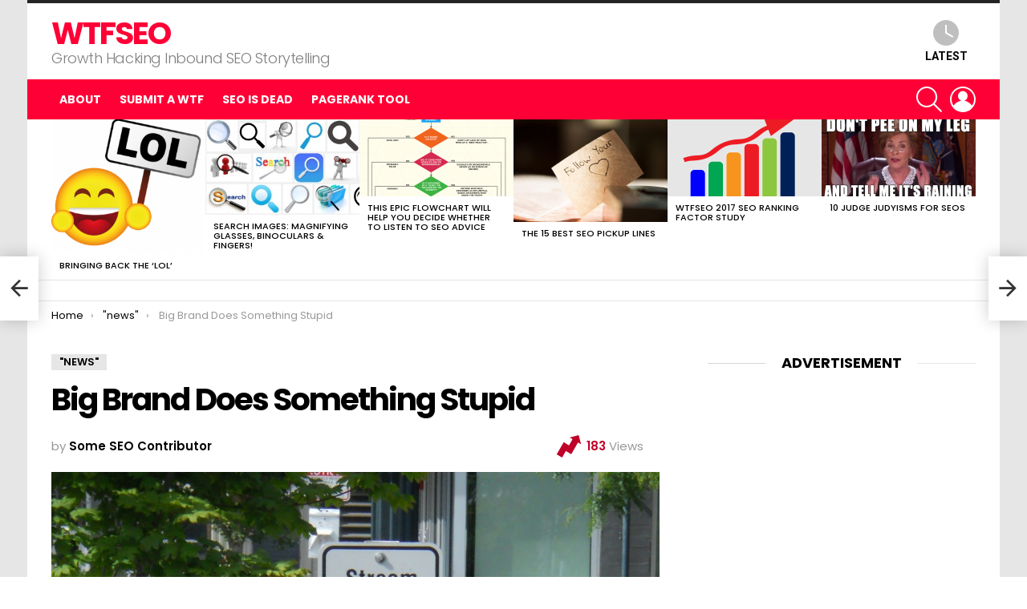

--- FILE ---
content_type: text/html; charset=UTF-8
request_url: https://wtfseo.com/big-brand-something-stupid/
body_size: 32245
content:
	<!DOCTYPE html>
<!--[if IE 8]>
<html class="no-js g1-off-outside lt-ie10 lt-ie9" id="ie8" lang="en-US"><![endif]-->
<!--[if IE 9]>
<html class="no-js g1-off-outside lt-ie10" id="ie9" lang="en-US"><![endif]-->
<!--[if !IE]><!-->
<html class="no-js g1-off-outside" lang="en-US"><!--<![endif]-->
<head>
	<meta charset="UTF-8"/>
	<link rel="profile" href="https://gmpg.org/xfn/11" />
	<link rel="pingback" href="https://wtfseo.com/wordpress/xmlrpc.php"/>

	<meta name='robots' content='index, follow, max-image-preview:large, max-snippet:-1, max-video-preview:-1' />
	<style>img:is([sizes="auto" i], [sizes^="auto," i]) { contain-intrinsic-size: 3000px 1500px }</style>
	
<meta name="viewport" content="initial-scale=1.0, minimum-scale=1.0, height=device-height, width=device-width" />

	<!-- This site is optimized with the Yoast SEO plugin v26.8 - https://yoast.com/product/yoast-seo-wordpress/ -->
	<title>Big Brand Does Something Stupid - WTFSEO</title>
	<link rel="canonical" href="https://wtfseo.com/big-brand-something-stupid/" />
	<meta property="og:locale" content="en_US" />
	<meta property="og:type" content="article" />
	<meta property="og:title" content="Big Brand Does Something Stupid - WTFSEO" />
	<meta property="og:description" content="Everyone&#8217;s favorite big brand did something on social media yesterday that you won&#8217;t believe.  It&#8217;s no use going to look for it now, because they&#8217;ve deleted it, but we here at WTFSEO happened to see another site that had scraped the article from another site that had been tipped off by someone who had taken [&hellip;] More" />
	<meta property="og:url" content="https://wtfseo.com/big-brand-something-stupid/" />
	<meta property="og:site_name" content="WTFSEO" />
	<meta property="article:publisher" content="https://www.facebook.com/wtfseocom/" />
	<meta property="article:published_time" content="2014-11-05T17:38:26+00:00" />
	<meta property="og:image" content="https://wtfseo.com/wordpress/wp-content/uploads/2014/09/file1441312236191.jpg" />
	<meta property="og:image:width" content="1498" />
	<meta property="og:image:height" content="863" />
	<meta property="og:image:type" content="image/jpeg" />
	<meta name="author" content="Some SEO Contributor" />
	<meta name="twitter:card" content="summary_large_image" />
	<meta name="twitter:creator" content="@wtfseo" />
	<meta name="twitter:site" content="@wtfseo" />
	<meta name="twitter:label1" content="Written by" />
	<meta name="twitter:data1" content="Some SEO Contributor" />
	<meta name="twitter:label2" content="Est. reading time" />
	<meta name="twitter:data2" content="2 minutes" />
	<script type="application/ld+json" class="yoast-schema-graph">{"@context":"https://schema.org","@graph":[{"@type":"Article","@id":"https://wtfseo.com/big-brand-something-stupid/#article","isPartOf":{"@id":"https://wtfseo.com/big-brand-something-stupid/"},"author":{"name":"Some SEO Contributor","@id":"https://wtfseo.com/#/schema/person/732407a5d84ec600d771c7f259c1eab5"},"headline":"Big Brand Does Something Stupid","datePublished":"2014-11-05T17:38:26+00:00","mainEntityOfPage":{"@id":"https://wtfseo.com/big-brand-something-stupid/"},"wordCount":350,"commentCount":0,"publisher":{"@id":"https://wtfseo.com/#organization"},"image":{"@id":"https://wtfseo.com/big-brand-something-stupid/#primaryimage"},"thumbnailUrl":"https://wtfseo.com/wordpress/wp-content/uploads/2014/09/file1441312236191.jpg","articleSection":["\"news\""],"inLanguage":"en-US","potentialAction":[{"@type":"CommentAction","name":"Comment","target":["https://wtfseo.com/big-brand-something-stupid/#respond"]}]},{"@type":"WebPage","@id":"https://wtfseo.com/big-brand-something-stupid/","url":"https://wtfseo.com/big-brand-something-stupid/","name":"Big Brand Does Something Stupid - WTFSEO","isPartOf":{"@id":"https://wtfseo.com/#website"},"primaryImageOfPage":{"@id":"https://wtfseo.com/big-brand-something-stupid/#primaryimage"},"image":{"@id":"https://wtfseo.com/big-brand-something-stupid/#primaryimage"},"thumbnailUrl":"https://wtfseo.com/wordpress/wp-content/uploads/2014/09/file1441312236191.jpg","datePublished":"2014-11-05T17:38:26+00:00","breadcrumb":{"@id":"https://wtfseo.com/big-brand-something-stupid/#breadcrumb"},"inLanguage":"en-US","potentialAction":[{"@type":"ReadAction","target":["https://wtfseo.com/big-brand-something-stupid/"]}]},{"@type":"ImageObject","inLanguage":"en-US","@id":"https://wtfseo.com/big-brand-something-stupid/#primaryimage","url":"https://wtfseo.com/wordpress/wp-content/uploads/2014/09/file1441312236191.jpg","contentUrl":"https://wtfseo.com/wordpress/wp-content/uploads/2014/09/file1441312236191.jpg","width":1498,"height":863},{"@type":"BreadcrumbList","@id":"https://wtfseo.com/big-brand-something-stupid/#breadcrumb","itemListElement":[{"@type":"ListItem","position":1,"name":"Home","item":"https://wtfseo.com/"},{"@type":"ListItem","position":2,"name":"Big Brand Does Something Stupid"}]},{"@type":"WebSite","@id":"https://wtfseo.com/#website","url":"https://wtfseo.com/","name":"WTFSEO","description":"Growth Hacking Inbound SEO Storytelling","publisher":{"@id":"https://wtfseo.com/#organization"},"potentialAction":[{"@type":"SearchAction","target":{"@type":"EntryPoint","urlTemplate":"https://wtfseo.com/?s={search_term_string}"},"query-input":{"@type":"PropertyValueSpecification","valueRequired":true,"valueName":"search_term_string"}}],"inLanguage":"en-US"},{"@type":"Organization","@id":"https://wtfseo.com/#organization","name":"WTFSEO","url":"https://wtfseo.com/","logo":{"@type":"ImageObject","inLanguage":"en-US","@id":"https://wtfseo.com/#/schema/logo/image/","url":"https://i1.wp.com/wtfseo.com/wordpress/wp-content/uploads/2014/10/owdylogo.png?fit=150%2C144&ssl=1","contentUrl":"https://i1.wp.com/wtfseo.com/wordpress/wp-content/uploads/2014/10/owdylogo.png?fit=150%2C144&ssl=1","width":150,"height":144,"caption":"WTFSEO"},"image":{"@id":"https://wtfseo.com/#/schema/logo/image/"},"sameAs":["https://www.facebook.com/wtfseocom/","https://x.com/wtfseo"]},{"@type":"Person","@id":"https://wtfseo.com/#/schema/person/732407a5d84ec600d771c7f259c1eab5","name":"Some SEO Contributor","image":{"@type":"ImageObject","inLanguage":"en-US","@id":"https://wtfseo.com/#/schema/person/image/","url":"https://secure.gravatar.com/avatar/1a422385780637188e59d435811ce227a6e82332e5ab7d50511da53d036d426d?s=96&d=mm&r=g","contentUrl":"https://secure.gravatar.com/avatar/1a422385780637188e59d435811ce227a6e82332e5ab7d50511da53d036d426d?s=96&d=mm&r=g","caption":"Some SEO Contributor"},"sameAs":["http://wtfseo.com"],"url":"https://wtfseo.com/author/guest/"}]}</script>
	<!-- / Yoast SEO plugin. -->


<link rel='dns-prefetch' href='//fonts.googleapis.com' />
<link rel='preconnect' href='https://fonts.gstatic.com' />
<link rel="alternate" type="application/rss+xml" title="WTFSEO &raquo; Feed" href="https://wtfseo.com/feed/" />
<link rel="alternate" type="application/rss+xml" title="WTFSEO &raquo; Comments Feed" href="https://wtfseo.com/comments/feed/" />
<script type="text/javascript" id="wpp-js" src="https://wtfseo.com/wordpress/wp-content/plugins/wordpress-popular-posts/assets/js/wpp.min.js?ver=7.3.6" data-sampling="0" data-sampling-rate="100" data-api-url="https://wtfseo.com/wp-json/wordpress-popular-posts" data-post-id="197" data-token="bc07cf2431" data-lang="0" data-debug="0"></script>
<link rel="alternate" type="application/rss+xml" title="WTFSEO &raquo; Big Brand Does Something Stupid Comments Feed" href="https://wtfseo.com/big-brand-something-stupid/feed/" />
<script type="text/javascript">
/* <![CDATA[ */
window._wpemojiSettings = {"baseUrl":"https:\/\/s.w.org\/images\/core\/emoji\/16.0.1\/72x72\/","ext":".png","svgUrl":"https:\/\/s.w.org\/images\/core\/emoji\/16.0.1\/svg\/","svgExt":".svg","source":{"concatemoji":"https:\/\/wtfseo.com\/wordpress\/wp-includes\/js\/wp-emoji-release.min.js?ver=6.8.3"}};
/*! This file is auto-generated */
!function(s,n){var o,i,e;function c(e){try{var t={supportTests:e,timestamp:(new Date).valueOf()};sessionStorage.setItem(o,JSON.stringify(t))}catch(e){}}function p(e,t,n){e.clearRect(0,0,e.canvas.width,e.canvas.height),e.fillText(t,0,0);var t=new Uint32Array(e.getImageData(0,0,e.canvas.width,e.canvas.height).data),a=(e.clearRect(0,0,e.canvas.width,e.canvas.height),e.fillText(n,0,0),new Uint32Array(e.getImageData(0,0,e.canvas.width,e.canvas.height).data));return t.every(function(e,t){return e===a[t]})}function u(e,t){e.clearRect(0,0,e.canvas.width,e.canvas.height),e.fillText(t,0,0);for(var n=e.getImageData(16,16,1,1),a=0;a<n.data.length;a++)if(0!==n.data[a])return!1;return!0}function f(e,t,n,a){switch(t){case"flag":return n(e,"\ud83c\udff3\ufe0f\u200d\u26a7\ufe0f","\ud83c\udff3\ufe0f\u200b\u26a7\ufe0f")?!1:!n(e,"\ud83c\udde8\ud83c\uddf6","\ud83c\udde8\u200b\ud83c\uddf6")&&!n(e,"\ud83c\udff4\udb40\udc67\udb40\udc62\udb40\udc65\udb40\udc6e\udb40\udc67\udb40\udc7f","\ud83c\udff4\u200b\udb40\udc67\u200b\udb40\udc62\u200b\udb40\udc65\u200b\udb40\udc6e\u200b\udb40\udc67\u200b\udb40\udc7f");case"emoji":return!a(e,"\ud83e\udedf")}return!1}function g(e,t,n,a){var r="undefined"!=typeof WorkerGlobalScope&&self instanceof WorkerGlobalScope?new OffscreenCanvas(300,150):s.createElement("canvas"),o=r.getContext("2d",{willReadFrequently:!0}),i=(o.textBaseline="top",o.font="600 32px Arial",{});return e.forEach(function(e){i[e]=t(o,e,n,a)}),i}function t(e){var t=s.createElement("script");t.src=e,t.defer=!0,s.head.appendChild(t)}"undefined"!=typeof Promise&&(o="wpEmojiSettingsSupports",i=["flag","emoji"],n.supports={everything:!0,everythingExceptFlag:!0},e=new Promise(function(e){s.addEventListener("DOMContentLoaded",e,{once:!0})}),new Promise(function(t){var n=function(){try{var e=JSON.parse(sessionStorage.getItem(o));if("object"==typeof e&&"number"==typeof e.timestamp&&(new Date).valueOf()<e.timestamp+604800&&"object"==typeof e.supportTests)return e.supportTests}catch(e){}return null}();if(!n){if("undefined"!=typeof Worker&&"undefined"!=typeof OffscreenCanvas&&"undefined"!=typeof URL&&URL.createObjectURL&&"undefined"!=typeof Blob)try{var e="postMessage("+g.toString()+"("+[JSON.stringify(i),f.toString(),p.toString(),u.toString()].join(",")+"));",a=new Blob([e],{type:"text/javascript"}),r=new Worker(URL.createObjectURL(a),{name:"wpTestEmojiSupports"});return void(r.onmessage=function(e){c(n=e.data),r.terminate(),t(n)})}catch(e){}c(n=g(i,f,p,u))}t(n)}).then(function(e){for(var t in e)n.supports[t]=e[t],n.supports.everything=n.supports.everything&&n.supports[t],"flag"!==t&&(n.supports.everythingExceptFlag=n.supports.everythingExceptFlag&&n.supports[t]);n.supports.everythingExceptFlag=n.supports.everythingExceptFlag&&!n.supports.flag,n.DOMReady=!1,n.readyCallback=function(){n.DOMReady=!0}}).then(function(){return e}).then(function(){var e;n.supports.everything||(n.readyCallback(),(e=n.source||{}).concatemoji?t(e.concatemoji):e.wpemoji&&e.twemoji&&(t(e.twemoji),t(e.wpemoji)))}))}((window,document),window._wpemojiSettings);
/* ]]> */
</script>
<style id='wp-emoji-styles-inline-css' type='text/css'>

	img.wp-smiley, img.emoji {
		display: inline !important;
		border: none !important;
		box-shadow: none !important;
		height: 1em !important;
		width: 1em !important;
		margin: 0 0.07em !important;
		vertical-align: -0.1em !important;
		background: none !important;
		padding: 0 !important;
	}
</style>
<style id='classic-theme-styles-inline-css' type='text/css'>
/*! This file is auto-generated */
.wp-block-button__link{color:#fff;background-color:#32373c;border-radius:9999px;box-shadow:none;text-decoration:none;padding:calc(.667em + 2px) calc(1.333em + 2px);font-size:1.125em}.wp-block-file__button{background:#32373c;color:#fff;text-decoration:none}
</style>
<style id='qsm-quiz-style-inline-css' type='text/css'>


</style>
<link rel='stylesheet' id='quads-style-css-css' href='https://wtfseo.com/wordpress/wp-content/plugins/quick-adsense-reloaded/includes/gutenberg/dist/blocks.style.build.css?ver=2.0.98.1' type='text/css' media='all' />
<style id='global-styles-inline-css' type='text/css'>
:root{--wp--preset--aspect-ratio--square: 1;--wp--preset--aspect-ratio--4-3: 4/3;--wp--preset--aspect-ratio--3-4: 3/4;--wp--preset--aspect-ratio--3-2: 3/2;--wp--preset--aspect-ratio--2-3: 2/3;--wp--preset--aspect-ratio--16-9: 16/9;--wp--preset--aspect-ratio--9-16: 9/16;--wp--preset--color--black: #000000;--wp--preset--color--cyan-bluish-gray: #abb8c3;--wp--preset--color--white: #ffffff;--wp--preset--color--pale-pink: #f78da7;--wp--preset--color--vivid-red: #cf2e2e;--wp--preset--color--luminous-vivid-orange: #ff6900;--wp--preset--color--luminous-vivid-amber: #fcb900;--wp--preset--color--light-green-cyan: #7bdcb5;--wp--preset--color--vivid-green-cyan: #00d084;--wp--preset--color--pale-cyan-blue: #8ed1fc;--wp--preset--color--vivid-cyan-blue: #0693e3;--wp--preset--color--vivid-purple: #9b51e0;--wp--preset--gradient--vivid-cyan-blue-to-vivid-purple: linear-gradient(135deg,rgba(6,147,227,1) 0%,rgb(155,81,224) 100%);--wp--preset--gradient--light-green-cyan-to-vivid-green-cyan: linear-gradient(135deg,rgb(122,220,180) 0%,rgb(0,208,130) 100%);--wp--preset--gradient--luminous-vivid-amber-to-luminous-vivid-orange: linear-gradient(135deg,rgba(252,185,0,1) 0%,rgba(255,105,0,1) 100%);--wp--preset--gradient--luminous-vivid-orange-to-vivid-red: linear-gradient(135deg,rgba(255,105,0,1) 0%,rgb(207,46,46) 100%);--wp--preset--gradient--very-light-gray-to-cyan-bluish-gray: linear-gradient(135deg,rgb(238,238,238) 0%,rgb(169,184,195) 100%);--wp--preset--gradient--cool-to-warm-spectrum: linear-gradient(135deg,rgb(74,234,220) 0%,rgb(151,120,209) 20%,rgb(207,42,186) 40%,rgb(238,44,130) 60%,rgb(251,105,98) 80%,rgb(254,248,76) 100%);--wp--preset--gradient--blush-light-purple: linear-gradient(135deg,rgb(255,206,236) 0%,rgb(152,150,240) 100%);--wp--preset--gradient--blush-bordeaux: linear-gradient(135deg,rgb(254,205,165) 0%,rgb(254,45,45) 50%,rgb(107,0,62) 100%);--wp--preset--gradient--luminous-dusk: linear-gradient(135deg,rgb(255,203,112) 0%,rgb(199,81,192) 50%,rgb(65,88,208) 100%);--wp--preset--gradient--pale-ocean: linear-gradient(135deg,rgb(255,245,203) 0%,rgb(182,227,212) 50%,rgb(51,167,181) 100%);--wp--preset--gradient--electric-grass: linear-gradient(135deg,rgb(202,248,128) 0%,rgb(113,206,126) 100%);--wp--preset--gradient--midnight: linear-gradient(135deg,rgb(2,3,129) 0%,rgb(40,116,252) 100%);--wp--preset--font-size--small: 13px;--wp--preset--font-size--medium: 20px;--wp--preset--font-size--large: 36px;--wp--preset--font-size--x-large: 42px;--wp--preset--spacing--20: 0.44rem;--wp--preset--spacing--30: 0.67rem;--wp--preset--spacing--40: 1rem;--wp--preset--spacing--50: 1.5rem;--wp--preset--spacing--60: 2.25rem;--wp--preset--spacing--70: 3.38rem;--wp--preset--spacing--80: 5.06rem;--wp--preset--shadow--natural: 6px 6px 9px rgba(0, 0, 0, 0.2);--wp--preset--shadow--deep: 12px 12px 50px rgba(0, 0, 0, 0.4);--wp--preset--shadow--sharp: 6px 6px 0px rgba(0, 0, 0, 0.2);--wp--preset--shadow--outlined: 6px 6px 0px -3px rgba(255, 255, 255, 1), 6px 6px rgba(0, 0, 0, 1);--wp--preset--shadow--crisp: 6px 6px 0px rgba(0, 0, 0, 1);}:where(.is-layout-flex){gap: 0.5em;}:where(.is-layout-grid){gap: 0.5em;}body .is-layout-flex{display: flex;}.is-layout-flex{flex-wrap: wrap;align-items: center;}.is-layout-flex > :is(*, div){margin: 0;}body .is-layout-grid{display: grid;}.is-layout-grid > :is(*, div){margin: 0;}:where(.wp-block-columns.is-layout-flex){gap: 2em;}:where(.wp-block-columns.is-layout-grid){gap: 2em;}:where(.wp-block-post-template.is-layout-flex){gap: 1.25em;}:where(.wp-block-post-template.is-layout-grid){gap: 1.25em;}.has-black-color{color: var(--wp--preset--color--black) !important;}.has-cyan-bluish-gray-color{color: var(--wp--preset--color--cyan-bluish-gray) !important;}.has-white-color{color: var(--wp--preset--color--white) !important;}.has-pale-pink-color{color: var(--wp--preset--color--pale-pink) !important;}.has-vivid-red-color{color: var(--wp--preset--color--vivid-red) !important;}.has-luminous-vivid-orange-color{color: var(--wp--preset--color--luminous-vivid-orange) !important;}.has-luminous-vivid-amber-color{color: var(--wp--preset--color--luminous-vivid-amber) !important;}.has-light-green-cyan-color{color: var(--wp--preset--color--light-green-cyan) !important;}.has-vivid-green-cyan-color{color: var(--wp--preset--color--vivid-green-cyan) !important;}.has-pale-cyan-blue-color{color: var(--wp--preset--color--pale-cyan-blue) !important;}.has-vivid-cyan-blue-color{color: var(--wp--preset--color--vivid-cyan-blue) !important;}.has-vivid-purple-color{color: var(--wp--preset--color--vivid-purple) !important;}.has-black-background-color{background-color: var(--wp--preset--color--black) !important;}.has-cyan-bluish-gray-background-color{background-color: var(--wp--preset--color--cyan-bluish-gray) !important;}.has-white-background-color{background-color: var(--wp--preset--color--white) !important;}.has-pale-pink-background-color{background-color: var(--wp--preset--color--pale-pink) !important;}.has-vivid-red-background-color{background-color: var(--wp--preset--color--vivid-red) !important;}.has-luminous-vivid-orange-background-color{background-color: var(--wp--preset--color--luminous-vivid-orange) !important;}.has-luminous-vivid-amber-background-color{background-color: var(--wp--preset--color--luminous-vivid-amber) !important;}.has-light-green-cyan-background-color{background-color: var(--wp--preset--color--light-green-cyan) !important;}.has-vivid-green-cyan-background-color{background-color: var(--wp--preset--color--vivid-green-cyan) !important;}.has-pale-cyan-blue-background-color{background-color: var(--wp--preset--color--pale-cyan-blue) !important;}.has-vivid-cyan-blue-background-color{background-color: var(--wp--preset--color--vivid-cyan-blue) !important;}.has-vivid-purple-background-color{background-color: var(--wp--preset--color--vivid-purple) !important;}.has-black-border-color{border-color: var(--wp--preset--color--black) !important;}.has-cyan-bluish-gray-border-color{border-color: var(--wp--preset--color--cyan-bluish-gray) !important;}.has-white-border-color{border-color: var(--wp--preset--color--white) !important;}.has-pale-pink-border-color{border-color: var(--wp--preset--color--pale-pink) !important;}.has-vivid-red-border-color{border-color: var(--wp--preset--color--vivid-red) !important;}.has-luminous-vivid-orange-border-color{border-color: var(--wp--preset--color--luminous-vivid-orange) !important;}.has-luminous-vivid-amber-border-color{border-color: var(--wp--preset--color--luminous-vivid-amber) !important;}.has-light-green-cyan-border-color{border-color: var(--wp--preset--color--light-green-cyan) !important;}.has-vivid-green-cyan-border-color{border-color: var(--wp--preset--color--vivid-green-cyan) !important;}.has-pale-cyan-blue-border-color{border-color: var(--wp--preset--color--pale-cyan-blue) !important;}.has-vivid-cyan-blue-border-color{border-color: var(--wp--preset--color--vivid-cyan-blue) !important;}.has-vivid-purple-border-color{border-color: var(--wp--preset--color--vivid-purple) !important;}.has-vivid-cyan-blue-to-vivid-purple-gradient-background{background: var(--wp--preset--gradient--vivid-cyan-blue-to-vivid-purple) !important;}.has-light-green-cyan-to-vivid-green-cyan-gradient-background{background: var(--wp--preset--gradient--light-green-cyan-to-vivid-green-cyan) !important;}.has-luminous-vivid-amber-to-luminous-vivid-orange-gradient-background{background: var(--wp--preset--gradient--luminous-vivid-amber-to-luminous-vivid-orange) !important;}.has-luminous-vivid-orange-to-vivid-red-gradient-background{background: var(--wp--preset--gradient--luminous-vivid-orange-to-vivid-red) !important;}.has-very-light-gray-to-cyan-bluish-gray-gradient-background{background: var(--wp--preset--gradient--very-light-gray-to-cyan-bluish-gray) !important;}.has-cool-to-warm-spectrum-gradient-background{background: var(--wp--preset--gradient--cool-to-warm-spectrum) !important;}.has-blush-light-purple-gradient-background{background: var(--wp--preset--gradient--blush-light-purple) !important;}.has-blush-bordeaux-gradient-background{background: var(--wp--preset--gradient--blush-bordeaux) !important;}.has-luminous-dusk-gradient-background{background: var(--wp--preset--gradient--luminous-dusk) !important;}.has-pale-ocean-gradient-background{background: var(--wp--preset--gradient--pale-ocean) !important;}.has-electric-grass-gradient-background{background: var(--wp--preset--gradient--electric-grass) !important;}.has-midnight-gradient-background{background: var(--wp--preset--gradient--midnight) !important;}.has-small-font-size{font-size: var(--wp--preset--font-size--small) !important;}.has-medium-font-size{font-size: var(--wp--preset--font-size--medium) !important;}.has-large-font-size{font-size: var(--wp--preset--font-size--large) !important;}.has-x-large-font-size{font-size: var(--wp--preset--font-size--x-large) !important;}
:where(.wp-block-post-template.is-layout-flex){gap: 1.25em;}:where(.wp-block-post-template.is-layout-grid){gap: 1.25em;}
:where(.wp-block-columns.is-layout-flex){gap: 2em;}:where(.wp-block-columns.is-layout-grid){gap: 2em;}
:root :where(.wp-block-pullquote){font-size: 1.5em;line-height: 1.6;}
</style>
<link rel='stylesheet' id='guerrilla-redacted-text-css' href='https://wtfseo.com/wordpress/wp-content/plugins/guerrillas-redacted-text/style.css?ver=20141205' type='text/css' media='all' />
<link rel='stylesheet' id='wp-polls-css' href='https://wtfseo.com/wordpress/wp-content/plugins/wp-polls/polls-css.css?ver=2.77.3' type='text/css' media='all' />
<style id='wp-polls-inline-css' type='text/css'>
.wp-polls .pollbar {
	margin: 1px;
	font-size: 8px;
	line-height: 10px;
	height: 10px;
	background: #FF0000;
	border: 1px solid #000000;
}

</style>
<link rel='stylesheet' id='wordpress-popular-posts-css-css' href='https://wtfseo.com/wordpress/wp-content/plugins/wordpress-popular-posts/assets/css/wpp.css?ver=7.3.6' type='text/css' media='all' />
<link rel='stylesheet' id='g1-main-css' href='https://wtfseo.com/wordpress/wp-content/themes/bimber%202/css/9.2.1/styles/original/all-light.min.css?ver=9.2.1' type='text/css' media='all' />
<link rel='stylesheet' id='bimber-single-css' href='https://wtfseo.com/wordpress/wp-content/themes/bimber%202/css/9.2.1/styles/original/single-light.min.css?ver=9.2.1' type='text/css' media='all' />
<link rel='stylesheet' id='bimber-comments-css' href='https://wtfseo.com/wordpress/wp-content/themes/bimber%202/css/9.2.1/styles/original/comments-light.min.css?ver=9.2.1' type='text/css' media='all' />
<link rel='stylesheet' id='bimber-google-fonts-css' href='//fonts.googleapis.com/css?family=Roboto%3A400%2C300%2C500%2C600%2C700%2C900%7CPoppins%3A400%2C300%2C500%2C600%2C700&#038;subset=latin%2Clatin-ext&#038;display=swap&#038;ver=9.2.1' type='text/css' media='all' />
<link rel='stylesheet' id='bimber-dynamic-style-css' href='https://wtfseo.com/wordpress/wp-content/uploads/dynamic-style-1641841037.css' type='text/css' media='all' />
<link rel='stylesheet' id='bimber-mashshare-css' href='https://wtfseo.com/wordpress/wp-content/themes/bimber%202/css/9.2.1/styles/original/mashshare-light.min.css?ver=9.2.1' type='text/css' media='all' />
<link rel='stylesheet' id='adswscCSS-css' href='https://wtfseo.com/wordpress/wp-content/plugins/ads-wp-site-count/css/ads_styles.css?ver=6.8.3' type='text/css' media='all' />
<style id='quads-styles-inline-css' type='text/css'>

    .quads-location ins.adsbygoogle {
        background: transparent !important;
    }.quads-location .quads_rotator_img{ opacity:1 !important;}
    .quads.quads_ad_container { display: grid; grid-template-columns: auto; grid-gap: 10px; padding: 10px; }
    .grid_image{animation: fadeIn 0.5s;-webkit-animation: fadeIn 0.5s;-moz-animation: fadeIn 0.5s;
        -o-animation: fadeIn 0.5s;-ms-animation: fadeIn 0.5s;}
    .quads-ad-label { font-size: 12px; text-align: center; color: #333;}
    .quads_click_impression { display: none;} .quads-location, .quads-ads-space{max-width:100%;} @media only screen and (max-width: 480px) { .quads-ads-space, .penci-builder-element .quads-ads-space{max-width:340px;}}
</style>
<script type="text/javascript" src="https://wtfseo.com/wordpress/wp-includes/js/jquery/jquery.min.js?ver=3.7.1" id="jquery-core-js"></script>
<script type="text/javascript" src="https://wtfseo.com/wordpress/wp-includes/js/jquery/jquery-migrate.min.js?ver=3.4.1" id="jquery-migrate-js"></script>
<script type="text/javascript" src="https://wtfseo.com/wordpress/wp-content/themes/bimber%202/js/modernizr/modernizr-custom.min.js?ver=3.3.0" id="modernizr-js"></script>
<link rel="https://api.w.org/" href="https://wtfseo.com/wp-json/" /><link rel="alternate" title="JSON" type="application/json" href="https://wtfseo.com/wp-json/wp/v2/posts/197" /><link rel="EditURI" type="application/rsd+xml" title="RSD" href="https://wtfseo.com/wordpress/xmlrpc.php?rsd" />
<link rel='shortlink' href='https://wtfseo.com/?p=197' />
<link rel="alternate" title="oEmbed (JSON)" type="application/json+oembed" href="https://wtfseo.com/wp-json/oembed/1.0/embed?url=https%3A%2F%2Fwtfseo.com%2Fbig-brand-something-stupid%2F" />
<link rel="alternate" title="oEmbed (XML)" type="text/xml+oembed" href="https://wtfseo.com/wp-json/oembed/1.0/embed?url=https%3A%2F%2Fwtfseo.com%2Fbig-brand-something-stupid%2F&#038;format=xml" />
<meta name="RankPosition" query="SEO Blog" content="1" />
<meta name="pagerank" value="10" />
<link rel="SEO" query="SEO" position="1" />
<meta name="robots" content="max-image-preview:large" />
<script async src="//pagead2.googlesyndication.com/pagead/js/adsbygoogle.js"></script>
<script>
  (adsbygoogle = window.adsbygoogle || []).push({
    google_ad_client: "ca-pub-0489330035748747",
    enable_page_level_ads: true
  });
</script><script src="//pagead2.googlesyndication.com/pagead/js/adsbygoogle.js"></script><script>document.cookie = 'quads_browser_width='+screen.width;</script>            <style id="wpp-loading-animation-styles">@-webkit-keyframes bgslide{from{background-position-x:0}to{background-position-x:-200%}}@keyframes bgslide{from{background-position-x:0}to{background-position-x:-200%}}.wpp-widget-block-placeholder,.wpp-shortcode-placeholder{margin:0 auto;width:60px;height:3px;background:#dd3737;background:linear-gradient(90deg,#dd3737 0%,#571313 10%,#dd3737 100%);background-size:200% auto;border-radius:3px;-webkit-animation:bgslide 1s infinite linear;animation:bgslide 1s infinite linear}</style>
            	<style>
	@font-face {
		font-family: "bimber";
							src:url("https://wtfseo.com/wordpress/wp-content/themes/bimber%202/css/9.2.1/bimber/fonts/bimber.eot");
			src:url("https://wtfseo.com/wordpress/wp-content/themes/bimber%202/css/9.2.1/bimber/fonts/bimber.eot?#iefix") format("embedded-opentype"),
			url("https://wtfseo.com/wordpress/wp-content/themes/bimber%202/css/9.2.1/bimber/fonts/bimber.woff") format("woff"),
			url("https://wtfseo.com/wordpress/wp-content/themes/bimber%202/css/9.2.1/bimber/fonts/bimber.ttf") format("truetype"),
			url("https://wtfseo.com/wordpress/wp-content/themes/bimber%202/css/9.2.1/bimber/fonts/bimber.svg#bimber") format("svg");
				font-weight: normal;
		font-style: normal;
		font-display: block;
	}
	</style>
	<link rel="icon" href="https://wtfseo.com/wordpress/wp-content/uploads/2019/05/cropped-android-chrome-192x192-32x32.png" sizes="32x32" />
<link rel="icon" href="https://wtfseo.com/wordpress/wp-content/uploads/2019/05/cropped-android-chrome-192x192-192x192.png" sizes="192x192" />
<link rel="apple-touch-icon" href="https://wtfseo.com/wordpress/wp-content/uploads/2019/05/cropped-android-chrome-192x192-180x180.png" />
<meta name="msapplication-TileImage" content="https://wtfseo.com/wordpress/wp-content/uploads/2019/05/cropped-android-chrome-192x192-270x270.png" />
	<script>if("undefined"!=typeof localStorage){var nsfwItemId=document.getElementsByName("g1:nsfw-item-id");nsfwItemId=nsfwItemId.length>0?nsfwItemId[0].getAttribute("content"):"g1_nsfw_off",window.g1SwitchNSFW=function(e){e?(localStorage.setItem(nsfwItemId,1),document.documentElement.classList.add("g1-nsfw-off")):(localStorage.removeItem(nsfwItemId),document.documentElement.classList.remove("g1-nsfw-off"))};try{var nsfwmode=localStorage.getItem(nsfwItemId);window.g1SwitchNSFW(nsfwmode)}catch(e){}}</script>
	</head>

<body class="wp-singular post-template-default single single-post postid-197 single-format-standard wp-embed-responsive wp-theme-bimber2 g1-layout-boxed g1-hoverable g1-sidebar-normal" itemscope="" itemtype="http://schema.org/WebPage" >

<div class="g1-body-inner">

	<div id="page">
		

		
	<div class="g1-row g1-row-layout-page g1-advertisement g1-advertisement-before-header-theme-area">
		<div class="g1-row-inner">
			<div class="g1-column">

				
<!-- WP QUADS Custom Ad v. 2.0.98.1 -->
<div class="quads-location quads-ad6" id="quads-ad6" style="float:none;margin:2px 0 2px 0;text-align:center;">

 <!-- WP QUADS - Quick AdSense Reloaded v.2.0.98.1 Content AdSense async --> 


<script >
var quads_screen_width = document.body.clientWidth;
if ( quads_screen_width >= 1140 ) {document.write('<ins class="adsbygoogle" style="display:block;" data-ad-client="ca-pub-0489330035748747" data-ad-slot="3988302635" ></ins>');
            (adsbygoogle = window.adsbygoogle || []).push({});
            }if ( quads_screen_width >= 1024  && quads_screen_width < 1140 ) {document.write('<ins class="adsbygoogle" style="display:block;" data-ad-client="ca-pub-0489330035748747" data-ad-slot="3988302635" ></ins>');
            (adsbygoogle = window.adsbygoogle || []).push({});
            }if ( quads_screen_width >= 768  && quads_screen_width < 1024 ) {document.write('<ins class="adsbygoogle" style="display:block;" data-ad-client="ca-pub-0489330035748747" data-ad-slot="3988302635" ></ins>');
            (adsbygoogle = window.adsbygoogle || []).push({});
            }if ( quads_screen_width < 768 ) {document.write('<ins class="adsbygoogle" style="display:block;" data-ad-client="ca-pub-0489330035748747" data-ad-slot="3988302635" ></ins>');
            (adsbygoogle = window.adsbygoogle || []).push({});
            }
</script>

 <!-- end WP QUADS --> 

</div>
			</div>
		</div>
		<div class="g1-row-background"></div>
	</div>

					<div class="g1-row g1-row-layout-page g1-hb-row g1-hb-row-normal g1-hb-row-a g1-hb-row-1 g1-hb-boxed g1-hb-sticky-off g1-hb-shadow-off">
			<div class="g1-row-inner">
				<div class="g1-column g1-dropable">
											<div class="g1-bin-1 g1-bin-grow-off">
							<div class="g1-bin g1-bin-align-left">
																	<!-- BEGIN .g1-secondary-nav -->
<!-- END .g1-secondary-nav -->
															</div>
						</div>
											<div class="g1-bin-2 g1-bin-grow-off">
							<div class="g1-bin g1-bin-align-center">
															</div>
						</div>
											<div class="g1-bin-3 g1-bin-grow-off">
							<div class="g1-bin g1-bin-align-right">
															</div>
						</div>
									</div>
			</div>
			<div class="g1-row-background"></div>
		</div>
			<div class="g1-row g1-row-layout-page g1-hb-row g1-hb-row-normal g1-hb-row-b g1-hb-row-2 g1-hb-boxed g1-hb-sticky-off g1-hb-shadow-off">
			<div class="g1-row-inner">
				<div class="g1-column g1-dropable">
											<div class="g1-bin-1 g1-bin-grow-off">
							<div class="g1-bin g1-bin-align-left">
																	<div class="g1-id g1-id-desktop">
			<p class="g1-mega g1-mega-1st site-title">
	
			<a class=""
			   href="https://wtfseo.com/" rel="home">
									WTFSEO							</a>

			</p>
	
    
			<p class="g1-delta g1-delta-3rd site-description">Growth Hacking Inbound SEO Storytelling</p>
	</div>															</div>
						</div>
											<div class="g1-bin-2 g1-bin-grow-off">
							<div class="g1-bin g1-bin-align-center">
															</div>
						</div>
											<div class="g1-bin-3 g1-bin-grow-off">
							<div class="g1-bin g1-bin-align-right">
																		<nav class="g1-quick-nav g1-quick-nav-short">
		<ul class="g1-quick-nav-menu">
															<li class="menu-item menu-item-type-g1-latest ">
						<a href="https://wtfseo.com">
							<span class="entry-flag entry-flag-latest"></span>
							Latest						</a>
					</li>
																					</ul>
	</nav>
															</div>
						</div>
									</div>
			</div>
			<div class="g1-row-background"></div>
		</div>
			<div class="g1-row g1-row-layout-page g1-hb-row g1-hb-row-normal g1-hb-row-c g1-hb-row-3 g1-hb-boxed g1-hb-sticky-off g1-hb-shadow-off">
			<div class="g1-row-inner">
				<div class="g1-column g1-dropable">
											<div class="g1-bin-1 g1-bin-grow-off">
							<div class="g1-bin g1-bin-align-left">
																	<!-- BEGIN .g1-primary-nav -->
<nav id="g1-primary-nav" class="g1-primary-nav"><ul id="g1-primary-nav-menu" class="g1-primary-nav-menu g1-menu-h"><li id="menu-item-1315" class="menu-item menu-item-type-post_type menu-item-object-page menu-item-g1-standard menu-item-1315"><a href="https://wtfseo.com/about/">About</a></li>
<li id="menu-item-2142" class="menu-item menu-item-type-post_type menu-item-object-page menu-item-g1-standard menu-item-2142"><a href="https://wtfseo.com/submit-a-wtf/">Submit A WTF</a></li>
<li id="menu-item-1314" class="menu-item menu-item-type-post_type menu-item-object-page menu-item-g1-standard menu-item-1314"><a href="https://wtfseo.com/seo-is-dead/">SEO Is Dead</a></li>
<li id="menu-item-1327" class="menu-item menu-item-type-post_type menu-item-object-page menu-item-g1-standard menu-item-1327"><a href="https://wtfseo.com/pagerank-tool/">PageRank Tool</a></li>
</ul></nav><!-- END .g1-primary-nav -->
															</div>
						</div>
											<div class="g1-bin-2 g1-bin-grow-off">
							<div class="g1-bin g1-bin-align-center">
															</div>
						</div>
											<div class="g1-bin-3 g1-bin-grow-off">
							<div class="g1-bin g1-bin-align-right">
																																			<div class="g1-drop g1-drop-with-anim g1-drop-before g1-drop-the-search  g1-drop-l g1-drop-icon ">
		<a class="g1-drop-toggle" href="https://wtfseo.com/?s=">
			<span class="g1-drop-toggle-icon"></span><span class="g1-drop-toggle-text">Search</span>
			<span class="g1-drop-toggle-arrow"></span>
		</a>
		<div class="g1-drop-content">
			

<div role="search" class="search-form-wrapper">
	<form method="get"
	      class="g1-searchform-tpl-default g1-searchform-ajax search-form"
	      action="https://wtfseo.com/">
		<label>
			<span class="screen-reader-text">Search for:</span>
			<input type="search" class="search-field"
			       placeholder="Search &hellip;"
			       value="" name="s"
			       title="Search for:" />
		</label>
		<button class="search-submit">Search</button>
	</form>

			<div class="g1-searches g1-searches-ajax"></div>
	</div>
		</div>
	</div>
																	<nav class="g1-drop g1-drop-with-anim g1-drop-before g1-drop-the-user  g1-drop-l g1-drop-icon ">


	<a class="g1-drop-toggle snax-login-required" href="https://wtfseo.com/wtf_login/">
		<span class="g1-drop-toggle-icon"></span><span class="g1-drop-toggle-text">Login</span>
		<span class="g1-drop-toggle-arrow"></span>
	</a>

	
	
	</nav>
																																																	</div>
						</div>
									</div>
			</div>
			<div class="g1-row-background"></div>
		</div>
				<div class="g1-row g1-row-layout-page g1-hb-row g1-hb-row-mobile g1-hb-row-a g1-hb-row-1 g1-hb-boxed g1-hb-sticky-off g1-hb-shadow-off">
			<div class="g1-row-inner">
				<div class="g1-column g1-dropable">
											<div class="g1-bin-1 g1-bin-grow-off">
							<div class="g1-bin g1-bin-align-left">
															</div>
						</div>
											<div class="g1-bin-2 g1-bin-grow-on">
							<div class="g1-bin g1-bin-align-center">
															</div>
						</div>
											<div class="g1-bin-3 g1-bin-grow-off">
							<div class="g1-bin g1-bin-align-right">
															</div>
						</div>
									</div>
			</div>
			<div class="g1-row-background"></div>
		</div>
			<div class="g1-row g1-row-layout-page g1-hb-row g1-hb-row-mobile g1-hb-row-b g1-hb-row-2 g1-hb-boxed g1-hb-sticky-off g1-hb-shadow-off">
			<div class="g1-row-inner">
				<div class="g1-column g1-dropable">
											<div class="g1-bin-1 g1-bin-grow-off">
							<div class="g1-bin g1-bin-align-left">
															</div>
						</div>
											<div class="g1-bin-2 g1-bin-grow-on">
							<div class="g1-bin g1-bin-align-center">
																		<nav class="g1-quick-nav g1-quick-nav-short">
		<ul class="g1-quick-nav-menu">
															<li class="menu-item menu-item-type-g1-latest ">
						<a href="https://wtfseo.com">
							<span class="entry-flag entry-flag-latest"></span>
							Latest						</a>
					</li>
																					</ul>
	</nav>
															</div>
						</div>
											<div class="g1-bin-3 g1-bin-grow-off">
							<div class="g1-bin g1-bin-align-right">
															</div>
						</div>
									</div>
			</div>
			<div class="g1-row-background"></div>
		</div>
			<div class="g1-row g1-row-layout-page g1-hb-row g1-hb-row-mobile g1-hb-row-c g1-hb-row-3 g1-hb-boxed g1-hb-sticky-off g1-hb-shadow-off">
			<div class="g1-row-inner">
				<div class="g1-column g1-dropable">
											<div class="g1-bin-1 g1-bin-grow-off">
							<div class="g1-bin g1-bin-align-left">
																		<a class="g1-hamburger g1-hamburger-show  " href="#">
		<span class="g1-hamburger-icon"></span>
			<span class="g1-hamburger-label
						">Menu</span>
	</a>
															</div>
						</div>
											<div class="g1-bin-2 g1-bin-grow-off">
							<div class="g1-bin g1-bin-align-center">
															</div>
						</div>
											<div class="g1-bin-3 g1-bin-grow-off">
							<div class="g1-bin g1-bin-align-right">
																																			<div class="g1-drop g1-drop-with-anim g1-drop-before g1-drop-the-search  g1-drop-l g1-drop-icon ">
		<a class="g1-drop-toggle" href="https://wtfseo.com/?s=">
			<span class="g1-drop-toggle-icon"></span><span class="g1-drop-toggle-text">Search</span>
			<span class="g1-drop-toggle-arrow"></span>
		</a>
		<div class="g1-drop-content">
			

<div role="search" class="search-form-wrapper">
	<form method="get"
	      class="g1-searchform-tpl-default g1-searchform-ajax search-form"
	      action="https://wtfseo.com/">
		<label>
			<span class="screen-reader-text">Search for:</span>
			<input type="search" class="search-field"
			       placeholder="Search &hellip;"
			       value="" name="s"
			       title="Search for:" />
		</label>
		<button class="search-submit">Search</button>
	</form>

			<div class="g1-searches g1-searches-ajax"></div>
	</div>
		</div>
	</div>
																																</div>
						</div>
									</div>
			</div>
			<div class="g1-row-background"></div>
		</div>
	
		
	<aside class="g1-row g1-row-layout-page g1-featured-row">
		<div class="g1-row-inner">
			<div class="g1-column">
				
				<h2 class="g1-zeta g1-zeta-2nd g1-featured-title">Most viewed stories</h2>

				<div class="g1-featured g1-featured-no-js g1-featured-6 g1-featured-start">
					<ul class="g1-featured-items">
						
							<li class="g1-featured-item g1-featured-6">
								
<article class="entry-tpl-gridxs post-750 post type-post status-publish format-standard has-post-thumbnail category-news category-holier-than-thou category-self-promotional category-viral">
	<div class="entry-featured-media " ><a title="Bringing Back the &#8216;LOL&#8217;" class="g1-frame" href="https://wtfseo.com/bringing-back-lol/"><div class="g1-frame-inner"><img width="110" height="96" src="https://wtfseo.com/wordpress/wp-content/uploads/2015/11/Ud6krzOUaQiVrbx4IWkuzUrMD8vWr4qbG1wMtmWKQ94r7Doi6fybXXnACJoLFtKR-lol.png" class="attachment-bimber-grid-xs size-bimber-grid-xs wp-post-image" alt="" decoding="async" srcset="https://wtfseo.com/wordpress/wp-content/uploads/2015/11/Ud6krzOUaQiVrbx4IWkuzUrMD8vWr4qbG1wMtmWKQ94r7Doi6fybXXnACJoLFtKR-lol.png 505w, https://wtfseo.com/wordpress/wp-content/uploads/2015/11/Ud6krzOUaQiVrbx4IWkuzUrMD8vWr4qbG1wMtmWKQ94r7Doi6fybXXnACJoLFtKR-lol-300x262.png 300w" sizes="(max-width: 110px) 100vw, 110px" /><span class="g1-frame-icon g1-frame-icon-"></span></div></a></div>
	<header class="entry-header">
		<h3 class="g1-zeta g1-zeta-1st entry-title"><a href="https://wtfseo.com/bringing-back-lol/" rel="bookmark">Bringing Back the &#8216;LOL&#8217;</a></h3>	</header>
</article>
							</li>

						
							<li class="g1-featured-item g1-featured-6">
								
<article class="entry-tpl-gridxs post-1165 post type-post status-publish format-standard has-post-thumbnail category-news category-viral">
	<div class="entry-featured-media " ><a title="Search Images: Magnifying Glasses, Binoculars &amp; Fingers!" class="g1-frame" href="https://wtfseo.com/search-images-magnifying-glasses-binoculars-fingers/"><div class="g1-frame-inner"><img width="155" height="96" src="https://wtfseo.com/wordpress/wp-content/uploads/2016/04/search.jpg" class="attachment-bimber-grid-xs size-bimber-grid-xs wp-post-image" alt="" decoding="async" srcset="https://wtfseo.com/wordpress/wp-content/uploads/2016/04/search.jpg 976w, https://wtfseo.com/wordpress/wp-content/uploads/2016/04/search-300x186.jpg 300w, https://wtfseo.com/wordpress/wp-content/uploads/2016/04/search-768x477.jpg 768w" sizes="(max-width: 155px) 100vw, 155px" /><span class="g1-frame-icon g1-frame-icon-"></span></div></a></div>
	<header class="entry-header">
		<h3 class="g1-zeta g1-zeta-1st entry-title"><a href="https://wtfseo.com/search-images-magnifying-glasses-binoculars-fingers/" rel="bookmark">Search Images: Magnifying Glasses, Binoculars &amp; Fingers!</a></h3>	</header>
</article>
							</li>

						
							<li class="g1-featured-item g1-featured-6">
								
<article class="entry-tpl-gridxs post-1779 post type-post status-publish format-standard has-post-thumbnail category-infographic category-viral">
	<div class="entry-featured-media " ><a title="This Epic Flowchart Will Help You Decide Whether to Listen to SEO Advice" class="g1-frame" href="https://wtfseo.com/epic-flowchart-will-help-decide-whether-listen-seo-advice/"><div class="g1-frame-inner"><img width="192" height="96" src="https://wtfseo.com/wordpress/wp-content/uploads/2016/11/should-i-listen-to-this-seo-advice-flowchart-192x96.png" class="attachment-bimber-grid-xs size-bimber-grid-xs wp-post-image" alt="" decoding="async" /><span class="g1-frame-icon g1-frame-icon-"></span></div></a></div>
	<header class="entry-header">
		<h3 class="g1-zeta g1-zeta-1st entry-title"><a href="https://wtfseo.com/epic-flowchart-will-help-decide-whether-listen-seo-advice/" rel="bookmark">This Epic Flowchart Will Help You Decide Whether to Listen to SEO Advice</a></h3>	</header>
</article>
							</li>

						
							<li class="g1-featured-item g1-featured-6">
								
<article class="entry-tpl-gridxs post-1035 post type-post status-publish format-standard has-post-thumbnail category-lists category-viral">
	<div class="entry-featured-media " ><a title="The 15 Best SEO Pickup Lines" class="g1-frame" href="https://wtfseo.com/the-15-best-seo-pickup-lines/"><div class="g1-frame-inner"><img width="144" height="96" src="https://wtfseo.com/wordpress/wp-content/uploads/2016/02/IMG_8642.jpg" class="attachment-bimber-grid-xs size-bimber-grid-xs wp-post-image" alt="" decoding="async" srcset="https://wtfseo.com/wordpress/wp-content/uploads/2016/02/IMG_8642.jpg 4291w, https://wtfseo.com/wordpress/wp-content/uploads/2016/02/IMG_8642-300x200.jpg 300w, https://wtfseo.com/wordpress/wp-content/uploads/2016/02/IMG_8642-768x512.jpg 768w, https://wtfseo.com/wordpress/wp-content/uploads/2016/02/IMG_8642-1024x683.jpg 1024w" sizes="(max-width: 144px) 100vw, 144px" /><span class="g1-frame-icon g1-frame-icon-"></span></div></a></div>
	<header class="entry-header">
		<h3 class="g1-zeta g1-zeta-1st entry-title"><a href="https://wtfseo.com/the-15-best-seo-pickup-lines/" rel="bookmark">The 15 Best SEO Pickup Lines</a></h3>	</header>
</article>
							</li>

						
							<li class="g1-featured-item g1-featured-6">
								
<article class="entry-tpl-gridxs post-2032 post type-post status-publish format-standard has-post-thumbnail category-news category-holier-than-thou category-viral">
	<div class="entry-featured-media " ><a title="WTFSEO 2017 SEO Ranking Factor Study" class="g1-frame" href="https://wtfseo.com/wtfseo-2017-seo-ranking-factor-study/"><div class="g1-frame-inner"><img width="192" height="96" src="https://wtfseo.com/wordpress/wp-content/uploads/2017/11/barchart-192x96.png" class="attachment-bimber-grid-xs size-bimber-grid-xs wp-post-image" alt="" decoding="async" /><span class="g1-frame-icon g1-frame-icon-"></span></div></a></div>
	<header class="entry-header">
		<h3 class="g1-zeta g1-zeta-1st entry-title"><a href="https://wtfseo.com/wtfseo-2017-seo-ranking-factor-study/" rel="bookmark">WTFSEO 2017 SEO Ranking Factor Study</a></h3>	</header>
</article>
							</li>

						
							<li class="g1-featured-item g1-featured-6">
								
<article class="entry-tpl-gridxs post-1703 post type-post status-publish format-standard has-post-thumbnail category-news category-lists category-viral tag-judge-judy">
	<div class="entry-featured-media " ><a title="10 Judge Judyisms for SEOs" class="g1-frame" href="https://wtfseo.com/10-judge-judyisms-seos/"><div class="g1-frame-inner"><img width="192" height="96" src="https://wtfseo.com/wordpress/wp-content/uploads/2016/09/Judge-Judy-Pee-192x96.png" class="attachment-bimber-grid-xs size-bimber-grid-xs wp-post-image" alt="" decoding="async" /><span class="g1-frame-icon g1-frame-icon-"></span></div></a></div>
	<header class="entry-header">
		<h3 class="g1-zeta g1-zeta-1st entry-title"><a href="https://wtfseo.com/10-judge-judyisms-seos/" rel="bookmark">10 Judge Judyisms for SEOs</a></h3>	</header>
</article>
							</li>

											</ul>

					<a href="#" class="g1-featured-arrow g1-featured-arrow-prev">Previous</a>
					<a href="#" class="g1-featured-arrow g1-featured-arrow-next">Next</a>
					<div class="g1-featured-fade g1-featured-fade-before"></div>
					<div class="g1-featured-fade g1-featured-fade-after"></div>
				</div>
			</div>
		</div>
		<div class="g1-row-background">
		</div>
	</aside>

		
		
				<div class="g1-row g1-row-layout-page g1-advertisement g1-advertisement-before-content-theme-area">
			<div class="g1-row-inner">
				<div class="g1-column">

					
<!-- WP QUADS Custom Ad v. 2.0.98.1 -->
<div class="quads-location quads-ad4" id="quads-ad4" style="float:none;margin:5px 0 5px 0;text-align:center;">

 <!-- WP QUADS - Quick AdSense Reloaded v.2.0.98.1 Content AdSense async --> 


<script >
var quads_screen_width = document.body.clientWidth;
if ( quads_screen_width >= 1140 ) {document.write('<ins class="adsbygoogle" style="display:block;" data-ad-client="" data-ad-slot="" ></ins>');
            (adsbygoogle = window.adsbygoogle || []).push({});
            }if ( quads_screen_width >= 1024  && quads_screen_width < 1140 ) {document.write('<ins class="adsbygoogle" style="display:block;" data-ad-client="" data-ad-slot="" ></ins>');
            (adsbygoogle = window.adsbygoogle || []).push({});
            }if ( quads_screen_width >= 768  && quads_screen_width < 1024 ) {document.write('<ins class="adsbygoogle" style="display:block;" data-ad-client="" data-ad-slot="" ></ins>');
            (adsbygoogle = window.adsbygoogle || []).push({});
            }if ( quads_screen_width < 768 ) {document.write('<ins class="adsbygoogle" style="display:block;" data-ad-client="" data-ad-slot="" ></ins>');
            (adsbygoogle = window.adsbygoogle || []).push({});
            }
</script>

 <!-- end WP QUADS --> 

</div>
				</div>
			</div>
			<div class="g1-row-background"></div>
		</div>
	
			<div class="g1-row g1-row-padding-xs g1-row-layout-page g1-row-breadcrumbs">
			<div class="g1-row-background">
			</div>

			<div class="g1-row-inner">
				<div class="g1-column">
					<nav class="g1-breadcrumbs g1-breadcrumbs-with-ellipsis g1-meta">
				<p class="g1-breadcrumbs-label">You are here: </p>
				<ol itemscope itemtype="http://schema.org/BreadcrumbList"><li class="g1-breadcrumbs-item" itemprop="itemListElement" itemscope itemtype="http://schema.org/ListItem">
						<a itemprop="item" content="https://wtfseo.com/" href="https://wtfseo.com/">
						<span itemprop="name">Home</span>
						<meta itemprop="position" content="1" />
						</a>
						</li><li class="g1-breadcrumbs-item" itemprop="itemListElement" itemscope itemtype="http://schema.org/ListItem">
						<a itemprop="item" content="https://wtfseo.com/category/news/" href="https://wtfseo.com/category/news/">
						<span itemprop="name">"news"</span>
						<meta itemprop="position" content="2" />
						</a>
						</li><li class="g1-breadcrumbs-item" itemprop="itemListElement" itemscope itemtype="http://schema.org/ListItem">
					<span itemprop="name">Big Brand Does Something Stupid</span>
					<meta itemprop="position" content="3" />
					<meta itemprop="item" content="https://wtfseo.com/big-brand-something-stupid/" />
					</li></ol>
				</nav>				</div>
			</div>
		</div><!-- .g1-row -->
	
	<div class="g1-row g1-row-padding-m g1-row-layout-page">
		<div class="g1-row-background">
		</div>
		<div class="g1-row-inner">

			<div class="g1-column g1-column-2of3" id="primary">
				<div id="content" role="main">

					

<article id="post-197" class="entry-tpl-classic post-197 post type-post status-publish format-standard has-post-thumbnail category-news" itemscope="&quot;&quot;" itemtype="http://schema.org/Article" >
	<div class="entry-inner">
		
		<header class="entry-header entry-header-01">
			<div class="entry-before-title">
				<span class="entry-categories entry-categories-l"><span class="entry-categories-inner"><span class="entry-categories-label">in</span> <a href="https://wtfseo.com/category/news/" class="entry-category entry-category-item-5"><span itemprop="articleSection">"news"</span></a></span></span>
								</div>

			<h1 class="g1-mega g1-mega-1st entry-title" itemprop="headline">Big Brand Does Something Stupid</h1>
						
							<p class="g1-meta g1-meta-m entry-meta entry-meta-m">
					<span class="entry-byline entry-byline-m ">
										<span class="entry-author" itemscope="" itemprop="author" itemtype="http://schema.org/Person">
	
		<span class="entry-meta-label">by</span>
			<a href="https://wtfseo.com/author/guest/" title="Posts by Some SEO Contributor" rel="author">
			
							<strong itemprop="name">Some SEO Contributor</strong>
					</a>
	</span>
	
												</span>

					<span class="entry-stats entry-stats-m">

						<span class="entry-views entry-views-trending "><strong>183</strong><span> Views</span></span>
						
						
											</span>
				</p>
			
			
		</header>

		<div class="entry-featured-media entry-featured-media-main"  itemprop="image"  itemscope=""  itemtype="http://schema.org/ImageObject" ><div class="g1-frame"><div class="g1-frame-inner"><img width="758" height="437" src="https://wtfseo.com/wordpress/wp-content/uploads/2014/09/file1441312236191.jpg" class="attachment-bimber-grid-2of3 size-bimber-grid-2of3 wp-post-image" alt="" itemprop="contentUrl" decoding="async" fetchpriority="high" srcset="https://wtfseo.com/wordpress/wp-content/uploads/2014/09/file1441312236191.jpg 1498w, https://wtfseo.com/wordpress/wp-content/uploads/2014/09/file1441312236191-300x172.jpg 300w, https://wtfseo.com/wordpress/wp-content/uploads/2014/09/file1441312236191-1024x589.jpg 1024w" sizes="(max-width: 758px) 100vw, 758px" /><span class="g1-frame-icon g1-frame-icon-"></span></div></div><meta itemprop="url" content="https://wtfseo.com/wordpress/wp-content/uploads/2014/09/file1441312236191.jpg" /><meta itemprop="width" content="1498" /><meta itemprop="height" content="863" /></div>
		<div class="g1-content-narrow g1-typography-xl entry-content" itemprop="articleBody" >
			<p>Everyone&#8217;s favorite big brand did something on social media yesterday that you won&#8217;t believe.  It&#8217;s no use going to look for it now, because they&#8217;ve deleted it, but we here at WTFSEO happened to see another site that had scraped the article from another site that had been tipped off by someone who had taken a screenshot of what the big brand actually did.</p>
<p><a href="https://wtfseo.com/wordpress/wp-content/uploads/2014/09/2014-09-22_13-32-04.jpg"><img decoding="async" class="size-full wp-image-230 aligncenter" src="https://wtfseo.com/wordpress/wp-content/uploads/2014/09/2014-09-22_13-32-04.jpg" alt="2014-09-22_13-32-04" width="486" height="210" srcset="https://wtfseo.com/wordpress/wp-content/uploads/2014/09/2014-09-22_13-32-04.jpg 486w, https://wtfseo.com/wordpress/wp-content/uploads/2014/09/2014-09-22_13-32-04-300x129.jpg 300w" sizes="(max-width: 486px) 100vw, 486px" /></a></p>
<p>We&#8217;re not sure of the actual context of the tweet, but it&#8217;s quite plainly utterly damning, and shows a distinct lack of knowledge of the social media team of big brand.  While it&#8217;s possible they were replying to a disgruntled customer, or perhaps a former employee with an ax to grind, or maybe they posted something to the wrong account, or maybe were just trying to insert themselves into a conversation that they had no part of, they quite clearly were in the wrong and should be castigated as such.</p>
<p>Here at WTFSEO we have a &#8220;take no prisoners&#8221; attitude when it comes to missteps by big brands such at this one.  The fact that the tweet was only up for 25 seconds, and was then followed by an immediate grovelling apology has no bearing on the matter.  I</p>
<!-- WP QUADS Content Ad Plugin v. 2.0.98.1 -->
<div class="quads-location quads-ad1" id="quads-ad1" style="float:none;margin:5px 0 5px 0;text-align:center;">

 <!-- WP QUADS - Quick AdSense Reloaded v.2.0.98.1 Content AdSense async --> 


<script >
var quads_screen_width = document.body.clientWidth;
if ( quads_screen_width >= 1140 ) {document.write('<ins class="adsbygoogle" style="display:inline-block;width:300px;height:250px;" data-ad-client="ca-pub-0489330035748747" data-ad-slot="3328096234" ></ins>');
            (adsbygoogle = window.adsbygoogle || []).push({});
            }if ( quads_screen_width >= 1024  && quads_screen_width < 1140 ) {document.write('<ins class="adsbygoogle" style="display:inline-block;width:300px;height:250px;" data-ad-client="ca-pub-0489330035748747" data-ad-slot="3328096234" ></ins>');
            (adsbygoogle = window.adsbygoogle || []).push({});
            }if ( quads_screen_width >= 768  && quads_screen_width < 1024 ) {document.write('<ins class="adsbygoogle" style="display:inline-block;width:300px;height:250px;" data-ad-client="ca-pub-0489330035748747" data-ad-slot="3328096234" ></ins>');
            (adsbygoogle = window.adsbygoogle || []).push({});
            }if ( quads_screen_width < 768 ) {document.write('<ins class="adsbygoogle" style="display:inline-block;width:300px;height:250px;" data-ad-client="ca-pub-0489330035748747" data-ad-slot="3328096234" ></ins>');
            (adsbygoogle = window.adsbygoogle || []).push({});
            }
</script>

 <!-- end WP QUADS --> 


</div>

<p><img decoding="async" class="size-full wp-image-231 aligncenter" src="https://wtfseo.com/wordpress/wp-content/uploads/2014/09/2014-09-22_13-33-04.jpg" alt="2014-09-22_13-33-04" width="587" height="249" srcset="https://wtfseo.com/wordpress/wp-content/uploads/2014/09/2014-09-22_13-33-04.jpg 587w, https://wtfseo.com/wordpress/wp-content/uploads/2014/09/2014-09-22_13-33-04-300x127.jpg 300w" sizes="(max-width: 587px) 100vw, 587px" /></p>
<p>It&#8217;s quite clear that the social media team of big brand is completely staffed by Millennial interns with no real life experience or understanding of how things work, we therefore pledge to start an online campaign to demand that the big brand fire those responsible unless, of course, some other big brand does something slightly more outrageous, then we&#8217;ll forget all about this and move our feigned outrage onto that one.</p>
<p><em><strong>*UPDATE*</strong></em></p>
<p><em><a href="https://wtfseo.com/wordpress/wp-content/uploads/2014/09/file0001272157744.jpg"><img loading="lazy" decoding="async" class="wp-image-105 alignright" src="https://wtfseo.com/wordpress/wp-content/uploads/2014/09/file0001272157744.jpg" alt="file0001272157744" width="85" height="87" srcset="https://wtfseo.com/wordpress/wp-content/uploads/2014/09/file0001272157744.jpg 2430w, https://wtfseo.com/wordpress/wp-content/uploads/2014/09/file0001272157744-291x300.jpg 291w, https://wtfseo.com/wordpress/wp-content/uploads/2014/09/file0001272157744-995x1024.jpg 995w, https://wtfseo.com/wordpress/wp-content/uploads/2014/09/file0001272157744-300x308.jpg 300w" sizes="auto, (max-width: 85px) 100vw, 85px" /></a>We here at WTFSEO would like to apologize for the unfortunate text that was inserted into the share button on this post, this has been corrected, and our social media intern &#8211; Josh &#8211; who made a genuine mistake as he was heading out to a frat party, has promised that it won&#8217;t happen again, so it&#8217;s all good.</em></p>
<p>&nbsp;</p>

		</div>
	</div><!-- .todo -->

	<nav class="g1-nav-single">
	<div class="g1-nav-single-inner">
		<p class="g1-single-nav-label screen-reader-text">See more</p>
		<ul class="g1-nav-single-links">
			<li class="g1-nav-single-prev"><a href="https://wtfseo.com/wtfseos-core-values/" rel="prev"><strong class="g1-meta">Previous article</strong>  <span class="g1-delta g1-delta-1st">WTFSEO&#8217;s Core Values</span></a></li>
			<li class="g1-nav-single-next"><a href="https://wtfseo.com/meet-wtfseos-new-digital-messiah-dingy/" rel="next"><strong class="g1-meta">Next article</strong> <span class="g1-delta g1-delta-1st">Meet WTFSEO&#8217;s New Digital Messiah &#8211; Dingy</span></a></li>
		</ul>
	</div>
</nav>

	<div class="g1-advertisement g1-advertisement-before-related-entries">

		
	</div>

	<aside class="g1-related-entries">

		
		<h2 class="g1-delta g1-delta-2nd g1-collection-title"><span>You May Also Like</span></h2>		<div class="g1-collection g1-collection-columns-2">
			<div class="g1-collection-viewport">
				<ul class="g1-collection-items  ">
					
						<li class="g1-collection-item g1-collection-item-1of3">
							
<article class="entry-tpl-grid entry-tpl-grid-m post-2422 post type-post status-publish format-standard has-post-thumbnail category-news category-rampant-speculation tag-seo tag-yahoo">
	<div class="entry-featured-media " ><a title="Yahoo&#8217;s Search Engine Algorithm Leaked: Exclusive!" class="g1-frame" href="https://wtfseo.com/yahoos-search-engine-algorithm-leaked-exclusive/"><div class="g1-frame-inner"><img width="364" height="205" src="https://wtfseo.com/wordpress/wp-content/uploads/2024/05/2b5bb251-3f71-43da-a676-682f915ea5b7-364x205.jpg" class="attachment-bimber-grid-standard size-bimber-grid-standard wp-post-image" alt="Investigative reporter checking out Yahoo" decoding="async" loading="lazy" srcset="https://wtfseo.com/wordpress/wp-content/uploads/2024/05/2b5bb251-3f71-43da-a676-682f915ea5b7-364x205.jpg 364w, https://wtfseo.com/wordpress/wp-content/uploads/2024/05/2b5bb251-3f71-43da-a676-682f915ea5b7-192x108.jpg 192w, https://wtfseo.com/wordpress/wp-content/uploads/2024/05/2b5bb251-3f71-43da-a676-682f915ea5b7-384x216.jpg 384w, https://wtfseo.com/wordpress/wp-content/uploads/2024/05/2b5bb251-3f71-43da-a676-682f915ea5b7-728x409.jpg 728w, https://wtfseo.com/wordpress/wp-content/uploads/2024/05/2b5bb251-3f71-43da-a676-682f915ea5b7-561x316.jpg 561w, https://wtfseo.com/wordpress/wp-content/uploads/2024/05/2b5bb251-3f71-43da-a676-682f915ea5b7-758x426.jpg 758w" sizes="auto, (max-width: 364px) 100vw, 364px" /><span class="g1-frame-icon g1-frame-icon-"></span></div></a></div>
				<p class="entry-flags">
												<span class="entry-flag entry-flag-trending" title="Trending">
						Trending					</span>
							
					</p>
	
	<div class="entry-body">
		<header class="entry-header">
			<div class="entry-before-title">
				
				<span class="entry-categories "><span class="entry-categories-inner"><span class="entry-categories-label">in</span> <a href="https://wtfseo.com/category/news/" class="entry-category entry-category-item-5">"news"</a>, <a href="https://wtfseo.com/category/rampant-speculation/" class="entry-category entry-category-item-22">rampant speculation</a></span></span>			</div>

			<h3 class="g1-gamma g1-gamma-1st entry-title"><a href="https://wtfseo.com/yahoos-search-engine-algorithm-leaked-exclusive/" rel="bookmark">Yahoo&#8217;s Search Engine Algorithm Leaked: Exclusive!</a></h3>
					</header>

		
		
			</div>
</article>
						</li>

					
						<li class="g1-collection-item g1-collection-item-1of3">
							
<article class="entry-tpl-grid entry-tpl-grid-m post-2418 post type-post status-publish format-standard has-post-thumbnail category-news tag-google-leak tag-seo-news tag-seo-post">
	<div class="entry-featured-media " ><a title="The Google Algorithm Document Leak: Our Take" class="g1-frame" href="https://wtfseo.com/the-google-algorithm-document-leak-our-take/"><div class="g1-frame-inner"><img width="364" height="205" src="https://wtfseo.com/wordpress/wp-content/uploads/2024/05/2aaf686f-8134-4810-b2e4-d7194d5a0797-364x205.jpg" class="attachment-bimber-grid-standard size-bimber-grid-standard wp-post-image" alt="AI image of a Google Twiddler" decoding="async" loading="lazy" srcset="https://wtfseo.com/wordpress/wp-content/uploads/2024/05/2aaf686f-8134-4810-b2e4-d7194d5a0797-364x205.jpg 364w, https://wtfseo.com/wordpress/wp-content/uploads/2024/05/2aaf686f-8134-4810-b2e4-d7194d5a0797-192x108.jpg 192w, https://wtfseo.com/wordpress/wp-content/uploads/2024/05/2aaf686f-8134-4810-b2e4-d7194d5a0797-384x216.jpg 384w, https://wtfseo.com/wordpress/wp-content/uploads/2024/05/2aaf686f-8134-4810-b2e4-d7194d5a0797-728x409.jpg 728w, https://wtfseo.com/wordpress/wp-content/uploads/2024/05/2aaf686f-8134-4810-b2e4-d7194d5a0797-561x316.jpg 561w, https://wtfseo.com/wordpress/wp-content/uploads/2024/05/2aaf686f-8134-4810-b2e4-d7194d5a0797-758x426.jpg 758w" sizes="auto, (max-width: 364px) 100vw, 364px" /><span class="g1-frame-icon g1-frame-icon-"></span></div></a></div>
		
	<div class="entry-body">
		<header class="entry-header">
			<div class="entry-before-title">
				
				<span class="entry-categories "><span class="entry-categories-inner"><span class="entry-categories-label">in</span> <a href="https://wtfseo.com/category/news/" class="entry-category entry-category-item-5">"news"</a></span></span>			</div>

			<h3 class="g1-gamma g1-gamma-1st entry-title"><a href="https://wtfseo.com/the-google-algorithm-document-leak-our-take/" rel="bookmark">The Google Algorithm Document Leak: Our Take</a></h3>
					</header>

		
		
			</div>
</article>
						</li>

					
						<li class="g1-collection-item g1-collection-item-1of3">
							
<article class="entry-tpl-grid entry-tpl-grid-m post-2369 post type-post status-publish format-standard has-post-thumbnail category-guest-blog tag-content-goblin tag-nihilist">
	<div class="entry-featured-media " ><a title="A Nihilist in it for the Thrills Responds" class="g1-frame" href="https://wtfseo.com/a-nihilist-in-it-for-the-thrills-responds/"><div class="g1-frame-inner"><img width="364" height="205" src="https://wtfseo.com/wordpress/wp-content/uploads/2023/11/4c2b79b9-9b38-4011-a27e-b580d79fedea2-364x205.jpg" class="attachment-bimber-grid-standard size-bimber-grid-standard wp-post-image" alt="A nihilist in a black hoody and sun glasses riding a roller coaster with his arms crossed" decoding="async" loading="lazy" srcset="https://wtfseo.com/wordpress/wp-content/uploads/2023/11/4c2b79b9-9b38-4011-a27e-b580d79fedea2-364x205.jpg 364w, https://wtfseo.com/wordpress/wp-content/uploads/2023/11/4c2b79b9-9b38-4011-a27e-b580d79fedea2-192x108.jpg 192w, https://wtfseo.com/wordpress/wp-content/uploads/2023/11/4c2b79b9-9b38-4011-a27e-b580d79fedea2-384x216.jpg 384w, https://wtfseo.com/wordpress/wp-content/uploads/2023/11/4c2b79b9-9b38-4011-a27e-b580d79fedea2-728x409.jpg 728w, https://wtfseo.com/wordpress/wp-content/uploads/2023/11/4c2b79b9-9b38-4011-a27e-b580d79fedea2-561x316.jpg 561w, https://wtfseo.com/wordpress/wp-content/uploads/2023/11/4c2b79b9-9b38-4011-a27e-b580d79fedea2-758x426.jpg 758w" sizes="auto, (max-width: 364px) 100vw, 364px" /><span class="g1-frame-icon g1-frame-icon-"></span></div></a></div>
		
	<div class="entry-body">
		<header class="entry-header">
			<div class="entry-before-title">
				
				<span class="entry-categories "><span class="entry-categories-inner"><span class="entry-categories-label">in</span> <a href="https://wtfseo.com/category/guest-blog/" class="entry-category entry-category-item-10">guest blog</a></span></span>			</div>

			<h3 class="g1-gamma g1-gamma-1st entry-title"><a href="https://wtfseo.com/a-nihilist-in-it-for-the-thrills-responds/" rel="bookmark">A Nihilist in it for the Thrills Responds</a></h3>
					</header>

		
		
			</div>
</article>
						</li>

					
						<li class="g1-collection-item g1-collection-item-1of3">
							
<article class="entry-tpl-grid entry-tpl-grid-m post-2364 post type-post status-publish format-standard has-post-thumbnail category-news category-holier-than-thou category-lists category-rampant-speculation category-self-promotional category-viral">
	<div class="entry-featured-media " ><a title="The Best SEO Expert In The World" class="g1-frame" href="https://wtfseo.com/the-best-seo-expert-in-the-world/"><div class="g1-frame-inner"><img width="364" height="205" src="https://wtfseo.com/wordpress/wp-content/uploads/2023/03/8b9434ae-ed54-40d6-a368-6d70d6d1675f-364x205.jpeg" class="attachment-bimber-grid-standard size-bimber-grid-standard wp-post-image" alt="The Best SEO Expert In The World" decoding="async" loading="lazy" srcset="https://wtfseo.com/wordpress/wp-content/uploads/2023/03/8b9434ae-ed54-40d6-a368-6d70d6d1675f-364x205.jpeg 364w, https://wtfseo.com/wordpress/wp-content/uploads/2023/03/8b9434ae-ed54-40d6-a368-6d70d6d1675f-192x108.jpeg 192w, https://wtfseo.com/wordpress/wp-content/uploads/2023/03/8b9434ae-ed54-40d6-a368-6d70d6d1675f-384x216.jpeg 384w" sizes="auto, (max-width: 364px) 100vw, 364px" /><span class="g1-frame-icon g1-frame-icon-"></span></div></a></div>
				<p class="entry-flags">
												<span class="entry-flag entry-flag-hot" title="Hot">
						Hot					</span>
							
					</p>
	
	<div class="entry-body">
		<header class="entry-header">
			<div class="entry-before-title">
				
				<span class="entry-categories "><span class="entry-categories-inner"><span class="entry-categories-label">in</span> <a href="https://wtfseo.com/category/news/" class="entry-category entry-category-item-5">"news"</a>, <a href="https://wtfseo.com/category/holier-than-thou/" class="entry-category entry-category-item-21">Holier Than Thou</a>, <a href="https://wtfseo.com/category/lists/" class="entry-category entry-category-item-4">Lists</a>, <a href="https://wtfseo.com/category/rampant-speculation/" class="entry-category entry-category-item-22">rampant speculation</a>, <a href="https://wtfseo.com/category/self-promotional/" class="entry-category entry-category-item-12">self promotional</a>, <a href="https://wtfseo.com/category/viral/" class="entry-category entry-category-item-13">viral</a></span></span>			</div>

			<h3 class="g1-gamma g1-gamma-1st entry-title"><a href="https://wtfseo.com/the-best-seo-expert-in-the-world/" rel="bookmark">The Best SEO Expert In The World</a></h3>
					</header>

		
		
			</div>
</article>
						</li>

					
						<li class="g1-collection-item g1-collection-item-1of3">
							
<article class="entry-tpl-grid entry-tpl-grid-m post-2355 post type-post status-publish format-standard has-post-thumbnail category-news">
	<div class="entry-featured-media " ><a title="Ok ChatGPT, Write me a humorous satire article about using AI for SEO." class="g1-frame" href="https://wtfseo.com/ok-chatgpt-write-me-a-humorous-satire-article-about-using-ai-for-seo/"><div class="g1-frame-inner"><img width="292" height="173" src="https://wtfseo.com/wordpress/wp-content/uploads/2022/12/download.jpeg" class="attachment-bimber-grid-standard size-bimber-grid-standard wp-post-image" alt="" decoding="async" loading="lazy" srcset="https://wtfseo.com/wordpress/wp-content/uploads/2022/12/download.jpeg 292w, https://wtfseo.com/wordpress/wp-content/uploads/2022/12/download-265x157.jpeg 265w" sizes="auto, (max-width: 292px) 100vw, 292px" /><span class="g1-frame-icon g1-frame-icon-"></span></div></a></div>
				<p class="entry-flags">
												<span class="entry-flag entry-flag-trending" title="Trending">
						Trending					</span>
							
					</p>
	
	<div class="entry-body">
		<header class="entry-header">
			<div class="entry-before-title">
				
				<span class="entry-categories "><span class="entry-categories-inner"><span class="entry-categories-label">in</span> <a href="https://wtfseo.com/category/news/" class="entry-category entry-category-item-5">"news"</a></span></span>			</div>

			<h3 class="g1-gamma g1-gamma-1st entry-title"><a href="https://wtfseo.com/ok-chatgpt-write-me-a-humorous-satire-article-about-using-ai-for-seo/" rel="bookmark">Ok ChatGPT, Write me a humorous satire article about using AI for SEO.</a></h3>
					</header>

		
		
			</div>
</article>
						</li>

					
						<li class="g1-collection-item g1-collection-item-1of3">
							
<article class="entry-tpl-grid entry-tpl-grid-m post-2338 post type-post status-publish format-standard has-post-thumbnail category-news category-guest-blog category-strategery">
	<div class="entry-featured-media " ><a title="What Shoresy Can Teach Us About Marketing" class="g1-frame" href="https://wtfseo.com/what-shoresy-can-teach-us-about-marketing/"><div class="g1-frame-inner"><img width="364" height="205" src="https://wtfseo.com/wordpress/wp-content/uploads/2022/07/JpasXMCaiscbjQmpdpjBFU-364x205.jpeg" class="attachment-bimber-grid-standard size-bimber-grid-standard wp-post-image" alt="" decoding="async" loading="lazy" srcset="https://wtfseo.com/wordpress/wp-content/uploads/2022/07/JpasXMCaiscbjQmpdpjBFU-364x205.jpeg 364w, https://wtfseo.com/wordpress/wp-content/uploads/2022/07/JpasXMCaiscbjQmpdpjBFU-300x169.jpeg 300w, https://wtfseo.com/wordpress/wp-content/uploads/2022/07/JpasXMCaiscbjQmpdpjBFU-1024x576.jpeg 1024w, https://wtfseo.com/wordpress/wp-content/uploads/2022/07/JpasXMCaiscbjQmpdpjBFU-768x432.jpeg 768w, https://wtfseo.com/wordpress/wp-content/uploads/2022/07/JpasXMCaiscbjQmpdpjBFU-192x108.jpeg 192w, https://wtfseo.com/wordpress/wp-content/uploads/2022/07/JpasXMCaiscbjQmpdpjBFU-384x216.jpeg 384w, https://wtfseo.com/wordpress/wp-content/uploads/2022/07/JpasXMCaiscbjQmpdpjBFU-728x409.jpeg 728w, https://wtfseo.com/wordpress/wp-content/uploads/2022/07/JpasXMCaiscbjQmpdpjBFU-561x316.jpeg 561w, https://wtfseo.com/wordpress/wp-content/uploads/2022/07/JpasXMCaiscbjQmpdpjBFU-1122x631.jpeg 1122w, https://wtfseo.com/wordpress/wp-content/uploads/2022/07/JpasXMCaiscbjQmpdpjBFU-265x149.jpeg 265w, https://wtfseo.com/wordpress/wp-content/uploads/2022/07/JpasXMCaiscbjQmpdpjBFU-531x299.jpeg 531w, https://wtfseo.com/wordpress/wp-content/uploads/2022/07/JpasXMCaiscbjQmpdpjBFU-608x342.jpeg 608w, https://wtfseo.com/wordpress/wp-content/uploads/2022/07/JpasXMCaiscbjQmpdpjBFU-758x426.jpeg 758w, https://wtfseo.com/wordpress/wp-content/uploads/2022/07/JpasXMCaiscbjQmpdpjBFU-1152x648.jpeg 1152w, https://wtfseo.com/wordpress/wp-content/uploads/2022/07/JpasXMCaiscbjQmpdpjBFU.jpeg 1280w" sizes="auto, (max-width: 364px) 100vw, 364px" /><span class="g1-frame-icon g1-frame-icon-"></span></div></a></div>
				<p class="entry-flags">
												<span class="entry-flag entry-flag-trending" title="Trending">
						Trending					</span>
							
					</p>
	
	<div class="entry-body">
		<header class="entry-header">
			<div class="entry-before-title">
				
				<span class="entry-categories "><span class="entry-categories-inner"><span class="entry-categories-label">in</span> <a href="https://wtfseo.com/category/news/" class="entry-category entry-category-item-5">"news"</a>, <a href="https://wtfseo.com/category/guest-blog/" class="entry-category entry-category-item-10">guest blog</a>, <a href="https://wtfseo.com/category/strategery/" class="entry-category entry-category-item-70">strategery</a></span></span>			</div>

			<h3 class="g1-gamma g1-gamma-1st entry-title"><a href="https://wtfseo.com/what-shoresy-can-teach-us-about-marketing/" rel="bookmark">What Shoresy Can Teach Us About Marketing</a></h3>
					</header>

		
		
			</div>
</article>
						</li>

									</ul>
			</div>
		</div>

					</aside>

	<div class="g1-advertisement g1-advertisement-before-more-from">

		
	</div>



	<div class="g1-advertisement g1-advertisement-before-comments">
		
<!-- WP QUADS Custom Ad v. 2.0.98.1 -->
<div class="quads-location quads-ad4" id="quads-ad4" style="float:none;margin:5px 0 5px 0;text-align:center;">

 <!-- WP QUADS - Quick AdSense Reloaded v.2.0.98.1 Content AdSense async --> 


<script >
var quads_screen_width = document.body.clientWidth;
if ( quads_screen_width >= 1140 ) {document.write('<ins class="adsbygoogle" style="display:block;" data-ad-client="" data-ad-slot="" ></ins>');
            (adsbygoogle = window.adsbygoogle || []).push({});
            }if ( quads_screen_width >= 1024  && quads_screen_width < 1140 ) {document.write('<ins class="adsbygoogle" style="display:block;" data-ad-client="" data-ad-slot="" ></ins>');
            (adsbygoogle = window.adsbygoogle || []).push({});
            }if ( quads_screen_width >= 768  && quads_screen_width < 1024 ) {document.write('<ins class="adsbygoogle" style="display:block;" data-ad-client="" data-ad-slot="" ></ins>');
            (adsbygoogle = window.adsbygoogle || []).push({});
            }if ( quads_screen_width < 768 ) {document.write('<ins class="adsbygoogle" style="display:block;" data-ad-client="" data-ad-slot="" ></ins>');
            (adsbygoogle = window.adsbygoogle || []).push({});
            }
</script>

 <!-- end WP QUADS --> 

</div>	</div>



<div class="g1-comments g1-comments-with-tabs" id="comments">

	
	
	
	<section id="comments-wp" class="g1-comment-type g1-comment-type-wp comments-area" itemscope itemtype="http://schema.org/UserComments">
				
		
			<div id="respond" class="comment-respond">
		<h2 id="reply-title" class="g1-delta g1-delta-2nd"><span>Leave a Reply <small><a rel="nofollow" id="cancel-comment-reply-link" href="/big-brand-something-stupid/#respond" style="display:none;">Cancel reply</a></small></span></h2><form action="https://wtfseo.com/wordpress/wp-comments-post.php" method="post" id="commentform" class="comment-form"><img alt='' src='https://secure.gravatar.com/avatar/?s=36&#038;d=mm&#038;r=g' srcset='https://secure.gravatar.com/avatar/?s=72&#038;d=mm&#038;r=g 2x' class='avatar avatar-36 photo avatar-default avatar-placeholder' height='36' width='36' loading='lazy' decoding='async'/><p class="comment-notes"><span id="email-notes">Your email address will not be published.</span> <span class="required-field-message">Required fields are marked <span class="required">*</span></span></p><p class="comment-form-comment"><label for="comment">Comment <span class="required">*</span></label> <textarea id="comment" placeholder="Comment*" name="comment" cols="45" rows="8" maxlength="65525" required></textarea></p><p class="comment-form-author"><label for="author">Name <span class="required">*</span></label> <input id="author" placeholder="Name*" name="author" type="text" value="" size="30" maxlength="245" autocomplete="name" required /></p>
<p class="comment-form-email"><label for="email">Email <span class="required">*</span></label> <input id="email" placeholder="Email*" name="email" type="email" value="" size="30" maxlength="100" aria-describedby="email-notes" autocomplete="email" required /></p>
<p class="comment-form-url"><label for="url">Website</label> <input id="url" placeholder="Website" name="url" type="url" value="" size="30" maxlength="200" autocomplete="url" /></p>
<p class="form-submit"><input name="submit" type="submit" id="submit" class="submit" value="Post Comment" /> <input type='hidden' name='comment_post_ID' value='197' id='comment_post_ID' />
<input type='hidden' name='comment_parent' id='comment_parent' value='0' />
</p><p style="display: none;"><input type="hidden" id="akismet_comment_nonce" name="akismet_comment_nonce" value="168f57c7aa" /></p><p style="display: none !important;" class="akismet-fields-container" data-prefix="ak_"><label>&#916;<textarea name="ak_hp_textarea" cols="45" rows="8" maxlength="100"></textarea></label><input type="hidden" id="ak_js_1" name="ak_js" value="156"/><script>document.getElementById( "ak_js_1" ).setAttribute( "value", ( new Date() ).getTime() );</script></p></form>	</div><!-- #respond -->
	<p class="akismet_comment_form_privacy_notice">This site uses Akismet to reduce spam. <a href="https://akismet.com/privacy/" target="_blank" rel="nofollow noopener">Learn how your comment data is processed.</a></p>	</section><!-- #comments -->

	
</div>


	<meta itemprop="mainEntityOfPage" content="https://wtfseo.com/big-brand-something-stupid/"/>

			<meta itemprop="datePublished"
		      content="2014-11-05T12:38:26"/>
	
			<meta itemprop="dateModified"
		      content="2014-11-05T12:38:26"/>
	
	<span itemprop="publisher" itemscope itemtype="http://schema.org/Organization">
		<meta itemprop="name" content="WTFSEO" />
		<meta itemprop="url" content="https://wtfseo.com" />
		<span itemprop="logo" itemscope itemtype="http://schema.org/ImageObject">
			<meta itemprop="url" content="" />
		</span>
	</span>
	</article>

	<a class="g1-teaser g1-teaser-prev" href="https://wtfseo.com/wtfseos-core-values/">
		<div class="g1-teaser-arrow"></div>
		<article class="entry-tpl-listxxs post-214 post type-post status-publish format-standard has-post-thumbnail category-self-promotional">
			<div class="entry-featured-media " ><div class="g1-frame"><div class="g1-frame-inner"><img width="150" height="150" src="https://wtfseo.com/wordpress/wp-content/uploads/2014/09/file0001947091939-150x150.jpg" class="attachment-thumbnail size-thumbnail wp-post-image" alt="" decoding="async" loading="lazy" /><span class="g1-frame-icon g1-frame-icon-"></span></div></div></div>
			<header class="entry-header">
				<h3 class="g1-epsilon g1-epsilon-1st entry-title">WTFSEO&#8217;s Core Values</h3>			</header>
		</article>
	</a>

	<a class="g1-teaser g1-teaser-next" href="https://wtfseo.com/meet-wtfseos-new-digital-messiah-dingy/">
		<div class="g1-teaser-arrow"></div>
		<article class="entry-tpl-listxxs post-372 post type-post status-publish format-standard has-post-thumbnail category-dingy category-self-promotional">
			<div class="entry-featured-media " ><div class="g1-frame"><div class="g1-frame-inner"><img width="150" height="150" src="https://wtfseo.com/wordpress/wp-content/uploads/2014/11/file43412391561622-150x150.jpg" class="attachment-thumbnail size-thumbnail wp-post-image" alt="" decoding="async" loading="lazy" /><span class="g1-frame-icon g1-frame-icon-"></span></div></div></div>
			<header class="entry-header">
				<h3 class="g1-epsilon g1-epsilon-1st entry-title">Meet WTFSEO&#8217;s New Digital Messiah &#8211; Dingy</h3>			</header>
		</article>
	</a>

				</div><!-- #content -->
			</div><!-- #primary -->

			<div id="secondary" class="g1-sidebar g1-sidebar-padded g1-column g1-column-1of3">
	<aside id="text-3" class="widget widget_text"><header><h2 class="g1-delta g1-delta-2nd widgettitle"><span>Advertisement</span></h2></header>			<div class="textwidget"><center><script async src="//pagead2.googlesyndication.com/pagead/js/adsbygoogle.js"></script>
<!-- wtfseo2 -->
<ins class="adsbygoogle"
     style="display:inline-block;width:300px;height:250px"
     data-ad-client="ca-pub-0489330035748747"
     data-ad-slot="3328096234"></ins>
<script>
(adsbygoogle = window.adsbygoogle || []).push({});
</script></center></div>
		</aside><aside id="text-8" class="widget widget_text"><header><h2 class="g1-delta g1-delta-2nd widgettitle"><span>OWDY Social Network</span></h2></header>			<div class="textwidget"><center><a href="http://owdy.co"><img src="https://wtfseo.com/owdylogo.jpg"></a></center><br />
Introducing <a href="http://owdy.co">OWDY</a>, the social network from WTFSEO. <a href="https://wtfseo.com/wtfseo-announces-new-social-network-owdy/">Learn More</a>
</div>
		</aside><aside id="text-2" class="widget widget_text"><header><h2 class="g1-delta g1-delta-2nd widgettitle"><span>Bigger Advertisement</span></h2></header>			<div class="textwidget"><center><script async src="//pagead2.googlesyndication.com/pagead/js/adsbygoogle.js"></script>
<!-- wtfseo wide sky -->
<ins class="adsbygoogle"
     style="display:inline-block;width:160px;height:600px"
     data-ad-client="ca-pub-0489330035748747"
     data-ad-slot="1764880238"></ins>
<script>
(adsbygoogle = window.adsbygoogle || []).push({});
</script></center></div>
		</aside></div><!-- #secondary -->

		</div>
	</div><!-- .g1-row -->



	
<div class=" g1-prefooter g1-prefooter-3cols g1-row g1-row-layout-page">
	<div class="g1-row-inner">

		<div class="g1-column g1-column-1of3">
					</div>

		<div class="g1-column g1-column-1of3">
			<aside id="text-11" class="widget widget_text"><header><h2 class="g1-delta g1-delta-2nd widgettitle"><span>About WTFSEO</span></h2></header>			<div class="textwidget">This site is obviously a parody of the current status of marketing blogs and SEO "news" stories. SEO may not be dead, but the industry would be much better off if stories like this were. Multiple well-known SEOs contribute to this site. WTFSEO is owned and operated by <a href="https://cocumo.co">CoCuMo</a></div>
		</aside>		</div>

		<div class="g1-column g1-column-1of3">
			<aside id="search-4" class="widget widget_search">

<div role="search" class="search-form-wrapper">
	<form method="get"
	      class="g1-searchform-tpl-default g1-searchform-ajax search-form"
	      action="https://wtfseo.com/">
		<label>
			<span class="screen-reader-text">Search for:</span>
			<input type="search" class="search-field"
			       placeholder="Search &hellip;"
			       value="" name="s"
			       title="Search for:" />
		</label>
		<button class="search-submit">Search</button>
	</form>

			<div class="g1-searches g1-searches-ajax"></div>
	</div>
</aside><aside id="adswscwidget-2" class="widget widget_adswscwidget"><p id="adswsc_block" style="text-align:center;">Hit Counter<br><img id='adswsc_counter' style='border-width:3px; border-style:inset; border-color:white; border-radius:3px; ' src='[data-uri]' align='middle'  width='180' /> </p></aside>		</div>

	</div>
	<div class="g1-row-background">
		<div class="g1-row-background-media">
		</div>
	</div>
</div><!-- .g1-prefooter -->

		<div class="g1-footer g1-row g1-row-layout-page">
			<div class="g1-row-inner">
				<div class="g1-column">

					<p class="g1-footer-text"></p>

					
					<nav id="g1-footer-nav" class="g1-footer-nav"><ul id="g1-footer-nav-menu" class=""><li class="menu-item menu-item-type-post_type menu-item-object-page menu-item-1315"><a href="https://wtfseo.com/about/">About</a></li>
<li class="menu-item menu-item-type-post_type menu-item-object-page menu-item-2142"><a href="https://wtfseo.com/submit-a-wtf/">Submit A WTF</a></li>
<li class="menu-item menu-item-type-post_type menu-item-object-page menu-item-1314"><a href="https://wtfseo.com/seo-is-dead/">SEO Is Dead</a></li>
<li class="menu-item menu-item-type-post_type menu-item-object-page menu-item-1327"><a href="https://wtfseo.com/pagerank-tool/">PageRank Tool</a></li>
</ul></nav>
					
				</div><!-- .g1-column -->
			</div>
			<div class="g1-row-background">
			</div>
		</div><!-- .g1-row -->

					<a href="#page" class="g1-back-to-top">Back to Top</a>
						</div><!-- #page -->

<div class="g1-canvas-overlay">
</div>

</div><!-- .g1-body-inner -->

<div id="g1-breakpoint-desktop">
</div>


<div class="g1-canvas g1-canvas-global g1-canvas-no-js">
	<div class="g1-canvas-inner">
		<div class="g1-canvas-content">
			<a class="g1-canvas-toggle" href="#">Close</a>

				<!-- BEGIN .g1-primary-nav -->
	<nav id="g1-canvas-primary-nav" class="g1-primary-nav"><ul id="g1-canvas-primary-nav-menu" class="g1-primary-nav-menu g1-menu-v"><li class="menu-item menu-item-type-post_type menu-item-object-page menu-item-1315"><a href="https://wtfseo.com/about/">About</a></li>
<li class="menu-item menu-item-type-post_type menu-item-object-page menu-item-2142"><a href="https://wtfseo.com/submit-a-wtf/">Submit A WTF</a></li>
<li class="menu-item menu-item-type-post_type menu-item-object-page menu-item-1314"><a href="https://wtfseo.com/seo-is-dead/">SEO Is Dead</a></li>
<li class="menu-item menu-item-type-post_type menu-item-object-page menu-item-1327"><a href="https://wtfseo.com/pagerank-tool/">PageRank Tool</a></li>
</ul></nav>		<!-- END .g1-primary-nav -->
		<!-- BEGIN .g1-secondary-nav -->
			<!-- END .g1-secondary-nav -->
		
			<nav class="g1-quick-nav g1-quick-nav-short">
			<ul class="g1-quick-nav-menu g1-menu g1-menu-v g1-menu-with-icons">
				
				                    						<li class="menu-item menu-item-type-g1-latest ">
							<a href="https://wtfseo.com">
								<span class="entry-flag entry-flag-latest"></span>
								Latest							</a>
						</li>
					
					
					
					
							</ul>
		</nav>
	

<div role="search" class="search-form-wrapper">
	<form method="get"
	      class="g1-searchform-tpl-default search-form"
	      action="https://wtfseo.com/">
		<label>
			<span class="screen-reader-text">Search for:</span>
			<input type="search" class="search-field"
			       placeholder="Search &hellip;"
			       value="" name="s"
			       title="Search for:" />
		</label>
		<button class="search-submit">Search</button>
	</form>

	</div>
		</div>
							<div class="g1-canvas-background">
			</div>
			</div>
</div>
<script type="speculationrules">
{"prefetch":[{"source":"document","where":{"and":[{"href_matches":"\/*"},{"not":{"href_matches":["\/wordpress\/wp-*.php","\/wordpress\/wp-admin\/*","\/wordpress\/wp-content\/uploads\/*","\/wordpress\/wp-content\/*","\/wordpress\/wp-content\/plugins\/*","\/wordpress\/wp-content\/themes\/bimber%202\/*","\/*\\?(.+)"]}},{"not":{"selector_matches":"a[rel~=\"nofollow\"]"}},{"not":{"selector_matches":".no-prefetch, .no-prefetch a"}}]},"eagerness":"conservative"}]}
</script>
<script type="text/javascript">
var infolinks_pid = 3269281;
var infolinks_wsid = 6;
</script>
<script type="text/javascript" src="//resources.infolinks.com/js/infolinks_main.js"></script><script type="text/javascript" id="wp-polls-js-extra">
/* <![CDATA[ */
var pollsL10n = {"ajax_url":"https:\/\/wtfseo.com\/wordpress\/wp-admin\/admin-ajax.php","text_wait":"Your last request is still being processed. Please wait a while ...","text_valid":"Please choose a valid poll answer.","text_multiple":"Maximum number of choices allowed: ","show_loading":"1","show_fading":"1"};
/* ]]> */
</script>
<script type="text/javascript" src="https://wtfseo.com/wordpress/wp-content/plugins/wp-polls/polls-js.js?ver=2.77.3" id="wp-polls-js"></script>
<script type="text/javascript" src="https://wtfseo.com/wordpress/wp-includes/js/comment-reply.min.js?ver=6.8.3" id="comment-reply-js" async="async" data-wp-strategy="async"></script>
<script type="text/javascript" src="https://wtfseo.com/wordpress/wp-content/themes/bimber%202/js/stickyfill/stickyfill.min.js?ver=2.0.3" id="stickyfill-js"></script>
<script type="text/javascript" src="https://wtfseo.com/wordpress/wp-content/themes/bimber%202/js/jquery.placeholder/placeholders.jquery.min.js?ver=4.0.1" id="jquery-placeholder-js"></script>
<script type="text/javascript" src="https://wtfseo.com/wordpress/wp-content/themes/bimber%202/js/jquery.timeago/jquery.timeago.js?ver=1.5.2" id="jquery-timeago-js"></script>
<script type="text/javascript" src="https://wtfseo.com/wordpress/wp-content/themes/bimber%202/js/jquery.timeago/locales/jquery.timeago.en.js" id="jquery-timeago-en-js"></script>
<script type="text/javascript" src="https://wtfseo.com/wordpress/wp-content/themes/bimber%202/js/matchmedia/matchmedia.js" id="match-media-js"></script>
<script type="text/javascript" src="https://wtfseo.com/wordpress/wp-content/themes/bimber%202/js/matchmedia/matchmedia.addlistener.js" id="match-media-add-listener-js"></script>
<script type="text/javascript" src="https://wtfseo.com/wordpress/wp-content/themes/bimber%202/js/picturefill/picturefill.min.js?ver=2.3.1" id="picturefill-js"></script>
<script type="text/javascript" src="https://wtfseo.com/wordpress/wp-content/themes/bimber%202/js/jquery.waypoints/jquery.waypoints.min.js?ver=4.0.0" id="jquery-waypoints-js"></script>
<script type="text/javascript" src="https://wtfseo.com/wordpress/wp-content/themes/bimber%202/js/enquire/enquire.min.js?ver=2.1.2" id="enquire-js"></script>
<script type="text/javascript" id="bimber-global-js-extra">
/* <![CDATA[ */
var bimber_front_config = {"debug_mode":"","ajax_url":"https:\/\/wtfseo.com\/wordpress\/wp-admin\/admin-ajax.php","timeago":"on","sharebar":"off","i18n":{"menu":{"go_to":"Go to"},"newsletter":{"subscribe_mail_subject_tpl":"Check out this great article: %subject%"},"bp_profile_nav":{"more_link":"More"}},"comment_types":["wp"],"auto_load_limit":"0","auto_play_videos":"","use_gif_player":"1","setTargetBlank":"1","useWaypoints":"1","stack":"original","wpp":{"token":"fc6d551559"}};
/* ]]> */
</script>
<script type="text/javascript" src="https://wtfseo.com/wordpress/wp-content/themes/bimber%202/js/global.js?ver=9.2.1" id="bimber-global-js"></script>
<script type="text/javascript" src="https://wtfseo.com/wordpress/wp-content/themes/bimber%202/js/libgif/libgif.js" id="libgif-js"></script>
<script type="text/javascript" src="https://wtfseo.com/wordpress/wp-content/themes/bimber%202/js/players.js?ver=9.2.1" id="bimber-players-js"></script>
<script type="text/javascript" src="https://wtfseo.com/wordpress/wp-includes/js/jquery/ui/core.min.js?ver=1.13.3" id="jquery-ui-core-js"></script>
<script type="text/javascript" src="https://wtfseo.com/wordpress/wp-includes/js/jquery/ui/menu.min.js?ver=1.13.3" id="jquery-ui-menu-js"></script>
<script type="text/javascript" src="https://wtfseo.com/wordpress/wp-includes/js/dist/dom-ready.min.js?ver=f77871ff7694fffea381" id="wp-dom-ready-js"></script>
<script type="text/javascript" src="https://wtfseo.com/wordpress/wp-includes/js/dist/hooks.min.js?ver=4d63a3d491d11ffd8ac6" id="wp-hooks-js"></script>
<script type="text/javascript" src="https://wtfseo.com/wordpress/wp-includes/js/dist/i18n.min.js?ver=5e580eb46a90c2b997e6" id="wp-i18n-js"></script>
<script type="text/javascript" id="wp-i18n-js-after">
/* <![CDATA[ */
wp.i18n.setLocaleData( { 'text direction\u0004ltr': [ 'ltr' ] } );
/* ]]> */
</script>
<script type="text/javascript" src="https://wtfseo.com/wordpress/wp-includes/js/dist/a11y.min.js?ver=3156534cc54473497e14" id="wp-a11y-js"></script>
<script type="text/javascript" src="https://wtfseo.com/wordpress/wp-includes/js/jquery/ui/autocomplete.min.js?ver=1.13.3" id="jquery-ui-autocomplete-js"></script>
<script type="text/javascript" src="https://wtfseo.com/wordpress/wp-content/themes/bimber%202/js/ajax-search.js?ver=9.2.1" id="bimber-ajax-search-js"></script>
<script type="text/javascript" src="https://wtfseo.com/wordpress/wp-content/themes/bimber%202/js/single.js?ver=9.2.1" id="bimber-single-js"></script>
<script type="text/javascript" src="https://wtfseo.com/wordpress/wp-content/plugins/quick-adsense-reloaded/assets/js/ads.js?ver=2.0.98.1" id="quads-ads-js"></script>
<script type="text/javascript" src="https://wtfseo.com/wordpress/wp-content/themes/bimber%202/js/featured-entries.js?ver=9.2.1" id="bimber-featured-entries-js"></script>
<script defer type="text/javascript" src="https://wtfseo.com/wordpress/wp-content/plugins/akismet/_inc/akismet-frontend.js?ver=1763020879" id="akismet-frontend-js"></script>
<script type="text/javascript" src="https://wtfseo.com/wordpress/wp-content/themes/bimber%202/js/back-to-top.js?ver=9.2.1" id="bimber-back-to-top-js"></script>
<script defer src="https://static.cloudflareinsights.com/beacon.min.js/vcd15cbe7772f49c399c6a5babf22c1241717689176015" integrity="sha512-ZpsOmlRQV6y907TI0dKBHq9Md29nnaEIPlkf84rnaERnq6zvWvPUqr2ft8M1aS28oN72PdrCzSjY4U6VaAw1EQ==" data-cf-beacon='{"version":"2024.11.0","token":"bac60039dd8140369befc239d578c85a","r":1,"server_timing":{"name":{"cfCacheStatus":true,"cfEdge":true,"cfExtPri":true,"cfL4":true,"cfOrigin":true,"cfSpeedBrain":true},"location_startswith":null}}' crossorigin="anonymous"></script>
</body>
</html>


--- FILE ---
content_type: text/html; charset=utf-8
request_url: https://www.google.com/recaptcha/api2/aframe
body_size: 268
content:
<!DOCTYPE HTML><html><head><meta http-equiv="content-type" content="text/html; charset=UTF-8"></head><body><script nonce="XrrO126QnF-viJmF-2AkqQ">/** Anti-fraud and anti-abuse applications only. See google.com/recaptcha */ try{var clients={'sodar':'https://pagead2.googlesyndication.com/pagead/sodar?'};window.addEventListener("message",function(a){try{if(a.source===window.parent){var b=JSON.parse(a.data);var c=clients[b['id']];if(c){var d=document.createElement('img');d.src=c+b['params']+'&rc='+(localStorage.getItem("rc::a")?sessionStorage.getItem("rc::b"):"");window.document.body.appendChild(d);sessionStorage.setItem("rc::e",parseInt(sessionStorage.getItem("rc::e")||0)+1);localStorage.setItem("rc::h",'1769043644519');}}}catch(b){}});window.parent.postMessage("_grecaptcha_ready", "*");}catch(b){}</script></body></html>